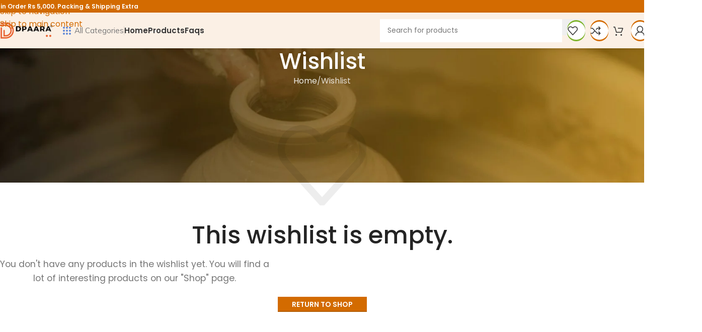

--- FILE ---
content_type: text/html; charset=UTF-8
request_url: https://khurjaceramic.com/wishlist/
body_size: 30766
content:
<!DOCTYPE html>
<html lang="en-US" prefix="og: https://ogp.me/ns#">
<head>
	<meta charset="UTF-8">
	<link rel="profile" href="https://gmpg.org/xfn/11">
	<link rel="pingback" href="https://khurjaceramic.com/xmlrpc.php">

	<script>window._wca = window._wca || [];</script>

<!-- Search Engine Optimization by Rank Math - https://rankmath.com/ -->
<title>Wishlist - Khurja Ceramic</title>
<meta name="robots" content="follow, index, max-snippet:-1, max-video-preview:-1, max-image-preview:large"/>
<link rel="canonical" href="https://khurjaceramic.com/wishlist/" />
<meta property="og:locale" content="en_US" />
<meta property="og:type" content="article" />
<meta property="og:title" content="Wishlist - Khurja Ceramic" />
<meta property="og:url" content="https://khurjaceramic.com/wishlist/" />
<meta property="og:site_name" content="DPAARA" />
<meta property="article:publisher" content="https://khurjaceramic.com/" />
<meta property="article:author" content="https://www.facebook.com/KhurjaCeramic" />
<meta property="og:updated_time" content="2023-07-09T06:58:45+05:30" />
<meta property="fb:app_id" content="304634805217564" />
<meta property="og:image" content="https://khurjaceramic.com/wp-content/uploads/2022/08/Dpaara-–-Global-Supplier-of-Ceramic-Handicrafts.jpg" />
<meta property="og:image:secure_url" content="https://khurjaceramic.com/wp-content/uploads/2022/08/Dpaara-–-Global-Supplier-of-Ceramic-Handicrafts.jpg" />
<meta property="og:image:width" content="1640" />
<meta property="og:image:height" content="924" />
<meta property="og:image:alt" content="Dpaara – Global Supplier of Ceramic Handicrafts" />
<meta property="og:image:type" content="image/jpeg" />
<meta name="twitter:card" content="summary_large_image" />
<meta name="twitter:title" content="Wishlist - Khurja Ceramic" />
<meta name="twitter:site" content="@khurjaceramic" />
<meta name="twitter:creator" content="@Khurjaceramic" />
<meta name="twitter:image" content="https://khurjaceramic.com/wp-content/uploads/2022/08/Dpaara-–-Global-Supplier-of-Ceramic-Handicrafts.jpg" />
<meta name="twitter:label1" content="Time to read" />
<meta name="twitter:data1" content="Less than a minute" />
<!-- /Rank Math WordPress SEO plugin -->

<link rel='dns-prefetch' href='//stats.wp.com' />
<link rel='dns-prefetch' href='//capi-automation.s3.us-east-2.amazonaws.com' />
<link rel='dns-prefetch' href='//www.googletagmanager.com' />
<link rel='dns-prefetch' href='//fonts.googleapis.com' />
<link rel="alternate" type="application/rss+xml" title="Khurja Ceramic &raquo; Feed" href="https://khurjaceramic.com/feed/" />
<link rel="alternate" type="application/rss+xml" title="Khurja Ceramic &raquo; Comments Feed" href="https://khurjaceramic.com/comments/feed/" />
<link rel="alternate" title="oEmbed (JSON)" type="application/json+oembed" href="https://khurjaceramic.com/wp-json/oembed/1.0/embed?url=https%3A%2F%2Fkhurjaceramic.com%2Fwishlist%2F" />
<link rel="alternate" title="oEmbed (XML)" type="text/xml+oembed" href="https://khurjaceramic.com/wp-json/oembed/1.0/embed?url=https%3A%2F%2Fkhurjaceramic.com%2Fwishlist%2F&#038;format=xml" />
<style id='wp-img-auto-sizes-contain-inline-css' type='text/css'>
img:is([sizes=auto i],[sizes^="auto," i]){contain-intrinsic-size:3000px 1500px}
/*# sourceURL=wp-img-auto-sizes-contain-inline-css */
</style>
<style id='safe-svg-svg-icon-style-inline-css' type='text/css'>
.safe-svg-cover{text-align:center}.safe-svg-cover .safe-svg-inside{display:inline-block;max-width:100%}.safe-svg-cover svg{fill:currentColor;height:100%;max-height:100%;max-width:100%;width:100%}

/*# sourceURL=https://khurjaceramic.com/wp-content/plugins/safe-svg/dist/safe-svg-block-frontend.css */
</style>
<link rel='stylesheet' id='mediaelement-css' href='https://khurjaceramic.com/wp-includes/js/mediaelement/mediaelementplayer-legacy.min.css?ver=4.2.17' type='text/css' media='all' />
<link rel='stylesheet' id='wp-mediaelement-css' href='https://khurjaceramic.com/wp-includes/js/mediaelement/wp-mediaelement.min.css?ver=6.9' type='text/css' media='all' />
<style id='jetpack-sharing-buttons-style-inline-css' type='text/css'>
.jetpack-sharing-buttons__services-list{display:flex;flex-direction:row;flex-wrap:wrap;gap:0;list-style-type:none;margin:5px;padding:0}.jetpack-sharing-buttons__services-list.has-small-icon-size{font-size:12px}.jetpack-sharing-buttons__services-list.has-normal-icon-size{font-size:16px}.jetpack-sharing-buttons__services-list.has-large-icon-size{font-size:24px}.jetpack-sharing-buttons__services-list.has-huge-icon-size{font-size:36px}@media print{.jetpack-sharing-buttons__services-list{display:none!important}}.editor-styles-wrapper .wp-block-jetpack-sharing-buttons{gap:0;padding-inline-start:0}ul.jetpack-sharing-buttons__services-list.has-background{padding:1.25em 2.375em}
/*# sourceURL=https://khurjaceramic.com/wp-content/plugins/jetpack/_inc/blocks/sharing-buttons/view.css */
</style>
<link rel='stylesheet' id='pisol-mmq-css' href='https://khurjaceramic.com/wp-content/plugins/pisol-mmq-pro/public/css/pisol-mmq-public.css?ver=1.3.6.7' type='text/css' media='all' />
<style id='woocommerce-inline-inline-css' type='text/css'>
.woocommerce form .form-row .required { visibility: visible; }
/*# sourceURL=woocommerce-inline-inline-css */
</style>
<style id='pi-mmq_minimum_amount-dummy-inline-css' type='text/css'>

            .pisol-mmq-bar-container{
                top: 0px !important;
                background-color:#000000;
                color:#ffffff;
                font-weight:normal;
                font-size:16px;
            }

            .pisol-mmq-bar-container a.pisol-mmq-close{
                color:#ffffff;
                font-weight:bold;
                font-size:22px;
            }

            .pisol-mmq-container{
                background-color:#CCCCCC;
                color:#00000;
            }

            .pisol-mmq-container.error{
                background-color:#FF0000;
                color:#ffffff;
            }

            .pi-liner-progress{
                background-color:#ff0000;
            }

            .pisol-mmq-bar-container .pi-liner-progress{
                background-color:#cccccc;
            }

            .pisol-mmq-bar-container .pi-liner-progress{
                display: block;
            }

            .pisol-mmq-bar-container:after{
                display: block !important;
            }
            
        
            .pisol-mmq-bar-container{
                position:relative;
            }
            
/*# sourceURL=pi-mmq_minimum_amount-dummy-inline-css */
</style>
<link rel='stylesheet' id='wd-widget-price-filter-css' href='https://khurjaceramic.com/wp-content/themes/woodmart/css/parts/woo-widget-price-filter.min.css?ver=8.3.3' type='text/css' media='all' />
<link rel='stylesheet' id='elementor-frontend-css' href='https://khurjaceramic.com/wp-content/plugins/elementor/assets/css/frontend.min.css?ver=3.33.4' type='text/css' media='all' />
<link rel='stylesheet' id='elementor-post-21321-css' href='https://khurjaceramic.com/wp-content/uploads/elementor/css/post-21321.css?ver=1768355140' type='text/css' media='all' />
<link rel='stylesheet' id='wd-style-base-css' href='https://khurjaceramic.com/wp-content/themes/woodmart/css/parts/base.min.css?ver=8.3.3' type='text/css' media='all' />
<link rel='stylesheet' id='wd-helpers-wpb-elem-css' href='https://khurjaceramic.com/wp-content/themes/woodmart/css/parts/helpers-wpb-elem.min.css?ver=8.3.3' type='text/css' media='all' />
<link rel='stylesheet' id='wd-elementor-base-css' href='https://khurjaceramic.com/wp-content/themes/woodmart/css/parts/int-elem-base.min.css?ver=8.3.3' type='text/css' media='all' />
<link rel='stylesheet' id='wd-woocommerce-base-css' href='https://khurjaceramic.com/wp-content/themes/woodmart/css/parts/woocommerce-base.min.css?ver=8.3.3' type='text/css' media='all' />
<link rel='stylesheet' id='wd-mod-star-rating-css' href='https://khurjaceramic.com/wp-content/themes/woodmart/css/parts/mod-star-rating.min.css?ver=8.3.3' type='text/css' media='all' />
<link rel='stylesheet' id='wd-woocommerce-block-notices-css' href='https://khurjaceramic.com/wp-content/themes/woodmart/css/parts/woo-mod-block-notices.min.css?ver=8.3.3' type='text/css' media='all' />
<link rel='stylesheet' id='wd-page-my-account-predefined-css' href='https://khurjaceramic.com/wp-content/themes/woodmart/css/parts/woo-page-my-account-predefined.min.css?ver=8.3.3' type='text/css' media='all' />
<link rel='stylesheet' id='wd-page-wishlist-css' href='https://khurjaceramic.com/wp-content/themes/woodmart/css/parts/woo-page-wishlist.min.css?ver=8.3.3' type='text/css' media='all' />
<link rel='stylesheet' id='wd-page-my-account-css' href='https://khurjaceramic.com/wp-content/themes/woodmart/css/parts/woo-page-my-account.min.css?ver=8.3.3' type='text/css' media='all' />
<link rel='stylesheet' id='wd-woo-mod-shop-attributes-css' href='https://khurjaceramic.com/wp-content/themes/woodmart/css/parts/woo-mod-shop-attributes.min.css?ver=8.3.3' type='text/css' media='all' />
<link rel='stylesheet' id='wd-opt-carousel-disable-css' href='https://khurjaceramic.com/wp-content/themes/woodmart/css/parts/opt-carousel-disable.min.css?ver=8.3.3' type='text/css' media='all' />
<link rel='stylesheet' id='wd-header-base-css' href='https://khurjaceramic.com/wp-content/themes/woodmart/css/parts/header-base.min.css?ver=8.3.3' type='text/css' media='all' />
<link rel='stylesheet' id='wd-mod-tools-css' href='https://khurjaceramic.com/wp-content/themes/woodmart/css/parts/mod-tools.min.css?ver=8.3.3' type='text/css' media='all' />
<link rel='stylesheet' id='wd-header-elements-base-css' href='https://khurjaceramic.com/wp-content/themes/woodmart/css/parts/header-el-base.min.css?ver=8.3.3' type='text/css' media='all' />
<link rel='stylesheet' id='wd-bg-navigation-css' href='https://khurjaceramic.com/wp-content/themes/woodmart/css/parts/bg-navigation.min.css?ver=8.3.3' type='text/css' media='all' />
<link rel='stylesheet' id='wd-dropdown-aside-css' href='https://khurjaceramic.com/wp-content/themes/woodmart/css/parts/mod-dropdown-aside.min.css?ver=8.3.3' type='text/css' media='all' />
<link rel='stylesheet' id='wd-header-search-css' href='https://khurjaceramic.com/wp-content/themes/woodmart/css/parts/header-el-search.min.css?ver=8.3.3' type='text/css' media='all' />
<link rel='stylesheet' id='wd-header-search-form-css' href='https://khurjaceramic.com/wp-content/themes/woodmart/css/parts/header-el-search-form.min.css?ver=8.3.3' type='text/css' media='all' />
<link rel='stylesheet' id='wd-popular-requests-css' href='https://khurjaceramic.com/wp-content/themes/woodmart/css/parts/opt-popular-requests.min.css?ver=8.3.3' type='text/css' media='all' />
<link rel='stylesheet' id='wd-wd-search-form-css' href='https://khurjaceramic.com/wp-content/themes/woodmart/css/parts/wd-search-form.min.css?ver=8.3.3' type='text/css' media='all' />
<link rel='stylesheet' id='wd-wd-search-results-css' href='https://khurjaceramic.com/wp-content/themes/woodmart/css/parts/wd-search-results.min.css?ver=8.3.3' type='text/css' media='all' />
<link rel='stylesheet' id='wd-wd-search-dropdown-css' href='https://khurjaceramic.com/wp-content/themes/woodmart/css/parts/wd-search-dropdown.min.css?ver=8.3.3' type='text/css' media='all' />
<link rel='stylesheet' id='wd-mod-tools-design-8-css' href='https://khurjaceramic.com/wp-content/themes/woodmart/css/parts/mod-tools-design-8.min.css?ver=8.3.3' type='text/css' media='all' />
<link rel='stylesheet' id='wd-woo-mod-quantity-css' href='https://khurjaceramic.com/wp-content/themes/woodmart/css/parts/woo-mod-quantity.min.css?ver=8.3.3' type='text/css' media='all' />
<link rel='stylesheet' id='wd-header-cart-css' href='https://khurjaceramic.com/wp-content/themes/woodmart/css/parts/header-el-cart.min.css?ver=8.3.3' type='text/css' media='all' />
<link rel='stylesheet' id='wd-widget-shopping-cart-css' href='https://khurjaceramic.com/wp-content/themes/woodmart/css/parts/woo-widget-shopping-cart.min.css?ver=8.3.3' type='text/css' media='all' />
<link rel='stylesheet' id='wd-widget-product-list-css' href='https://khurjaceramic.com/wp-content/themes/woodmart/css/parts/woo-widget-product-list.min.css?ver=8.3.3' type='text/css' media='all' />
<link rel='stylesheet' id='wd-header-my-account-dropdown-css' href='https://khurjaceramic.com/wp-content/themes/woodmart/css/parts/header-el-my-account-dropdown.min.css?ver=8.3.3' type='text/css' media='all' />
<link rel='stylesheet' id='wd-woo-mod-login-form-css' href='https://khurjaceramic.com/wp-content/themes/woodmart/css/parts/woo-mod-login-form.min.css?ver=8.3.3' type='text/css' media='all' />
<link rel='stylesheet' id='wd-header-my-account-css' href='https://khurjaceramic.com/wp-content/themes/woodmart/css/parts/header-el-my-account.min.css?ver=8.3.3' type='text/css' media='all' />
<link rel='stylesheet' id='wd-header-cart-side-css' href='https://khurjaceramic.com/wp-content/themes/woodmart/css/parts/header-el-cart-side.min.css?ver=8.3.3' type='text/css' media='all' />
<link rel='stylesheet' id='wd-header-mobile-nav-dropdown-css' href='https://khurjaceramic.com/wp-content/themes/woodmart/css/parts/header-el-mobile-nav-dropdown.min.css?ver=8.3.3' type='text/css' media='all' />
<link rel='stylesheet' id='wd-page-title-css' href='https://khurjaceramic.com/wp-content/themes/woodmart/css/parts/page-title.min.css?ver=8.3.3' type='text/css' media='all' />
<link rel='stylesheet' id='wd-woo-page-empty-page-css' href='https://khurjaceramic.com/wp-content/themes/woodmart/css/parts/woo-page-empty-page.min.css?ver=8.3.3' type='text/css' media='all' />
<link rel='stylesheet' id='wd-widget-collapse-css' href='https://khurjaceramic.com/wp-content/themes/woodmart/css/parts/opt-widget-collapse.min.css?ver=8.3.3' type='text/css' media='all' />
<link rel='stylesheet' id='wd-footer-base-css' href='https://khurjaceramic.com/wp-content/themes/woodmart/css/parts/footer-base.min.css?ver=8.3.3' type='text/css' media='all' />
<link rel='stylesheet' id='wd-text-block-css' href='https://khurjaceramic.com/wp-content/themes/woodmart/css/parts/el-text-block.min.css?ver=8.3.3' type='text/css' media='all' />
<link rel='stylesheet' id='wd-list-css' href='https://khurjaceramic.com/wp-content/themes/woodmart/css/parts/el-list.min.css?ver=8.3.3' type='text/css' media='all' />
<link rel='stylesheet' id='wd-el-list-css' href='https://khurjaceramic.com/wp-content/themes/woodmart/css/parts/el-list-wpb-elem.min.css?ver=8.3.3' type='text/css' media='all' />
<link rel='stylesheet' id='wd-social-icons-css' href='https://khurjaceramic.com/wp-content/themes/woodmart/css/parts/el-social-icons.min.css?ver=8.3.3' type='text/css' media='all' />
<link rel='stylesheet' id='wd-social-icons-styles-css' href='https://khurjaceramic.com/wp-content/themes/woodmart/css/parts/el-social-styles.min.css?ver=8.3.3' type='text/css' media='all' />
<link rel='stylesheet' id='wd-mod-nav-menu-label-css' href='https://khurjaceramic.com/wp-content/themes/woodmart/css/parts/mod-nav-menu-label.min.css?ver=8.3.3' type='text/css' media='all' />
<link rel='stylesheet' id='wd-scroll-top-css' href='https://khurjaceramic.com/wp-content/themes/woodmart/css/parts/opt-scrolltotop.min.css?ver=8.3.3' type='text/css' media='all' />
<link rel='stylesheet' id='wd-header-my-account-sidebar-css' href='https://khurjaceramic.com/wp-content/themes/woodmart/css/parts/header-el-my-account-sidebar.min.css?ver=8.3.3' type='text/css' media='all' />
<link rel='stylesheet' id='wd-bottom-toolbar-css' href='https://khurjaceramic.com/wp-content/themes/woodmart/css/parts/opt-bottom-toolbar.min.css?ver=8.3.3' type='text/css' media='all' />
<link rel='stylesheet' id='xts-google-fonts-css' href='https://fonts.googleapis.com/css?family=Poppins%3A400%2C600%2C500%7CMulish%3A400%2C600%2C800&#038;ver=8.3.3' type='text/css' media='all' />
<link rel='stylesheet' id='elementor-gf-local-roboto-css' href='https://khurjaceramic.com/wp-content/uploads/elementor/google-fonts/css/roboto.css?ver=1742775625' type='text/css' media='all' />
<link rel='stylesheet' id='elementor-gf-local-robotoslab-css' href='https://khurjaceramic.com/wp-content/uploads/elementor/google-fonts/css/robotoslab.css?ver=1742775602' type='text/css' media='all' />
<script type="text/javascript" src="https://khurjaceramic.com/wp-includes/js/jquery/jquery.min.js?ver=3.7.1" id="jquery-core-js"></script>
<script type="text/javascript" src="https://khurjaceramic.com/wp-content/plugins/woocommerce/assets/js/jquery-blockui/jquery.blockUI.min.js?ver=2.7.0-wc.10.4.3" id="wc-jquery-blockui-js" data-wp-strategy="defer"></script>
<script type="text/javascript" id="wc-add-to-cart-js-extra">
/* <![CDATA[ */
var wc_add_to_cart_params = {"ajax_url":"/wp-admin/admin-ajax.php","wc_ajax_url":"/?wc-ajax=%%endpoint%%","i18n_view_cart":"View cart","cart_url":"https://khurjaceramic.com/cart/","is_cart":"","cart_redirect_after_add":"no"};
//# sourceURL=wc-add-to-cart-js-extra
/* ]]> */
</script>
<script type="text/javascript" src="https://khurjaceramic.com/wp-content/plugins/woocommerce/assets/js/frontend/add-to-cart.min.js?ver=10.4.3" id="wc-add-to-cart-js" defer="defer" data-wp-strategy="defer"></script>
<script type="text/javascript" src="https://khurjaceramic.com/wp-content/plugins/woocommerce/assets/js/js-cookie/js.cookie.min.js?ver=2.1.4-wc.10.4.3" id="wc-js-cookie-js" data-wp-strategy="defer"></script>
<script type="text/javascript" src="https://stats.wp.com/s-202603.js" id="woocommerce-analytics-js" defer="defer" data-wp-strategy="defer"></script>
<script type="text/javascript" src="https://khurjaceramic.com/wp-content/plugins/pisol-mmq-pro/public/js/circle-progress.min.js?ver=1.3.6.7" id="pisol-mmq-amount-circle-progress-js"></script>
<script type="text/javascript" id="pisol-mmq-amount-js-extra">
/* <![CDATA[ */
var pisol_mmq = {"ajax_url":"https://khurjaceramic.com/wp-admin/admin-ajax.php","showContinues":"1","howLongToShow":"6000","percent":"0","show_amount_bar":""};
//# sourceURL=pisol-mmq-amount-js-extra
/* ]]> */
</script>
<script type="text/javascript" src="https://khurjaceramic.com/wp-content/plugins/pisol-mmq-pro/public/js/pisol-mmq-public.js?ver=1.3.6.7" id="pisol-mmq-amount-js"></script>

<!-- Google tag (gtag.js) snippet added by Site Kit -->
<!-- Google Ads snippet added by Site Kit -->
<script type="text/javascript" src="https://www.googletagmanager.com/gtag/js?id=AW-001" id="google_gtagjs-js" async></script>
<script type="text/javascript" id="google_gtagjs-js-after">
/* <![CDATA[ */
window.dataLayer = window.dataLayer || [];function gtag(){dataLayer.push(arguments);}
gtag("js", new Date());
gtag("set", "developer_id.dZTNiMT", true);
gtag("config", "AW-001");
 window._googlesitekit = window._googlesitekit || {}; window._googlesitekit.throttledEvents = []; window._googlesitekit.gtagEvent = (name, data) => { var key = JSON.stringify( { name, data } ); if ( !! window._googlesitekit.throttledEvents[ key ] ) { return; } window._googlesitekit.throttledEvents[ key ] = true; setTimeout( () => { delete window._googlesitekit.throttledEvents[ key ]; }, 5 ); gtag( "event", name, { ...data, event_source: "site-kit" } ); }; 
//# sourceURL=google_gtagjs-js-after
/* ]]> */
</script>
<script type="text/javascript" src="https://khurjaceramic.com/wp-content/themes/woodmart/js/libs/device.min.js?ver=8.3.3" id="wd-device-library-js"></script>
<script type="text/javascript" src="https://khurjaceramic.com/wp-content/themes/woodmart/js/scripts/global/scrollBar.min.js?ver=8.3.3" id="wd-scrollbar-js"></script>
<link rel="https://api.w.org/" href="https://khurjaceramic.com/wp-json/" /><link rel="alternate" title="JSON" type="application/json" href="https://khurjaceramic.com/wp-json/wp/v2/pages/291" /><link rel="EditURI" type="application/rsd+xml" title="RSD" href="https://khurjaceramic.com/xmlrpc.php?rsd" />
<meta name="generator" content="WordPress 6.9" />
<link rel='shortlink' href='https://khurjaceramic.com/?p=291' />
<meta name="generator" content="Site Kit by Google 1.167.0" /><meta name="ti-site-data" content="[base64]" />	<style>img#wpstats{display:none}</style>
		<!-- Google site verification - Google for WooCommerce -->
<meta name="google-site-verification" content="-RK2dWE1ctI9ev03pDEZjr4zZjEFhE5pkQqQ72Kyhx8" />
					<meta name="viewport" content="width=device-width, initial-scale=1.0, maximum-scale=1.0, user-scalable=no">
										<noscript><style>.woocommerce-product-gallery{ opacity: 1 !important; }</style></noscript>
	<meta name="generator" content="Elementor 3.33.4; features: e_font_icon_svg, additional_custom_breakpoints; settings: css_print_method-external, google_font-enabled, font_display-swap">
<style type="text/css">.recentcomments a{display:inline !important;padding:0 !important;margin:0 !important;}</style>		<!-- Facebook Pixel Code -->
		<script>
			!function (f, b, e, v, n, t, s) {
				if (f.fbq) return;
				n = f.fbq = function () {
					n.callMethod ?
						n.callMethod.apply(n, arguments) : n.queue.push(arguments)
				};
				if (!f._fbq) f._fbq = n;
				n.push = n;
				n.loaded = !0;
				n.version = '2.0';
				n.queue = [];
				t = b.createElement(e);
				t.async = !0;
				t.src = v;
				s = b.getElementsByTagName(e)[0];
				s.parentNode.insertBefore(t, s)
			}(window, document, 'script',
				'https://connect.facebook.net/en_US/fbevents.js');
			fbq('init', '1111760342595001');
					fbq( 'track', 'PageView' );
				</script>
					<script  type="text/javascript">
				!function(f,b,e,v,n,t,s){if(f.fbq)return;n=f.fbq=function(){n.callMethod?
					n.callMethod.apply(n,arguments):n.queue.push(arguments)};if(!f._fbq)f._fbq=n;
					n.push=n;n.loaded=!0;n.version='2.0';n.queue=[];t=b.createElement(e);t.async=!0;
					t.src=v;s=b.getElementsByTagName(e)[0];s.parentNode.insertBefore(t,s)}(window,
					document,'script','https://connect.facebook.net/en_US/fbevents.js');
			</script>
			<!-- WooCommerce Facebook Integration Begin -->
			<script  type="text/javascript">

				fbq('init', '828656868603514', {}, {
    "agent": "woocommerce_0-10.4.3-3.5.15"
});

				document.addEventListener( 'DOMContentLoaded', function() {
					// Insert placeholder for events injected when a product is added to the cart through AJAX.
					document.body.insertAdjacentHTML( 'beforeend', '<div class=\"wc-facebook-pixel-event-placeholder\"></div>' );
				}, false );

			</script>
			<!-- WooCommerce Facebook Integration End -->
						<style>
				.e-con.e-parent:nth-of-type(n+4):not(.e-lazyloaded):not(.e-no-lazyload),
				.e-con.e-parent:nth-of-type(n+4):not(.e-lazyloaded):not(.e-no-lazyload) * {
					background-image: none !important;
				}
				@media screen and (max-height: 1024px) {
					.e-con.e-parent:nth-of-type(n+3):not(.e-lazyloaded):not(.e-no-lazyload),
					.e-con.e-parent:nth-of-type(n+3):not(.e-lazyloaded):not(.e-no-lazyload) * {
						background-image: none !important;
					}
				}
				@media screen and (max-height: 640px) {
					.e-con.e-parent:nth-of-type(n+2):not(.e-lazyloaded):not(.e-no-lazyload),
					.e-con.e-parent:nth-of-type(n+2):not(.e-lazyloaded):not(.e-no-lazyload) * {
						background-image: none !important;
					}
				}
			</style>
			<script type="text/javascript" id="google_gtagjs" src="https://www.googletagmanager.com/gtag/js?id=G-ME4QRFDZHV" async="async"></script>
<script type="text/javascript" id="google_gtagjs-inline">
/* <![CDATA[ */
window.dataLayer = window.dataLayer || [];function gtag(){dataLayer.push(arguments);}gtag('js', new Date());gtag('config', 'G-ME4QRFDZHV', {} );
/* ]]> */
</script>
<link rel="icon" href="https://khurjaceramic.com/wp-content/uploads/2022/07/cropped-Khurja-Ceramic-Fevicon-1-32x32.png" sizes="32x32" />
<link rel="icon" href="https://khurjaceramic.com/wp-content/uploads/2022/07/cropped-Khurja-Ceramic-Fevicon-1-192x192.png" sizes="192x192" />
<link rel="apple-touch-icon" href="https://khurjaceramic.com/wp-content/uploads/2022/07/cropped-Khurja-Ceramic-Fevicon-1-180x180.png" />
<meta name="msapplication-TileImage" content="https://khurjaceramic.com/wp-content/uploads/2022/07/cropped-Khurja-Ceramic-Fevicon-1-270x270.png" />
<style>
		
		</style>			<style id="wd-style-header_904566-css" data-type="wd-style-header_904566">
				:root{
	--wd-top-bar-h: 25px;
	--wd-top-bar-sm-h: 25px;
	--wd-top-bar-sticky-h: .00001px;
	--wd-top-bar-brd-w: .00001px;

	--wd-header-general-h: 71px;
	--wd-header-general-sm-h: 60px;
	--wd-header-general-sticky-h: .00001px;
	--wd-header-general-brd-w: .00001px;

	--wd-header-bottom-h: .00001px;
	--wd-header-bottom-sm-h: 60px;
	--wd-header-bottom-sticky-h: .00001px;
	--wd-header-bottom-brd-w: .00001px;

	--wd-header-clone-h: .00001px;

	--wd-header-brd-w: calc(var(--wd-top-bar-brd-w) + var(--wd-header-general-brd-w) + var(--wd-header-bottom-brd-w));
	--wd-header-h: calc(var(--wd-top-bar-h) + var(--wd-header-general-h) + var(--wd-header-bottom-h) + var(--wd-header-brd-w));
	--wd-header-sticky-h: calc(var(--wd-top-bar-sticky-h) + var(--wd-header-general-sticky-h) + var(--wd-header-bottom-sticky-h) + var(--wd-header-clone-h) + var(--wd-header-brd-w));
	--wd-header-sm-h: calc(var(--wd-top-bar-sm-h) + var(--wd-header-general-sm-h) + var(--wd-header-bottom-sm-h) + var(--wd-header-brd-w));
}

.whb-top-bar .wd-dropdown {
	margin-top: -8.5px;
}

.whb-top-bar .wd-dropdown:after {
	height: 2.5px;
}








		
.whb-top-bar {
	background-color: rgba(211, 107, 1, 1);
}

.whb-s62vgl37p052mdljwdfp form.searchform {
	--wd-form-height: 46px;
}
.whb-s62vgl37p052mdljwdfp.wd-search-form.wd-header-search-form .searchform {
	--wd-form-bg: rgba(255, 255, 255, 1);
}
.whb-row .whb-0cp6i2q1ei66qp8ouh18.wd-tools-element:hover .wd-tools-inner, .whb-row .whb-0cp6i2q1ei66qp8ouh18.wd-tools-element:hover > a > .wd-tools-icon {
	color: rgba(126, 180, 43, 1);
	background-color: rgba(126, 180, 43, 1);
}
.whb-row .whb-0cp6i2q1ei66qp8ouh18.wd-tools-element .wd-tools-inner, .whb-row .whb-0cp6i2q1ei66qp8ouh18.wd-tools-element > a > .wd-tools-icon {
	background-color: rgba(126, 180, 43, 1);
}
.whb-general-header {
	background-color: rgba(211, 107, 1, 0.1);
}

.whb-agekq5py2x6bca658nmc form.searchform {
	--wd-form-height: 42px;
}
.whb-agekq5py2x6bca658nmc.wd-search-form.wd-header-search-form-mobile .searchform {
	--wd-form-bg: rgba(255, 255, 255, 1);
}
.whb-header-bottom {
	background-color: rgba(94, 171, 18, 1);
}
			</style>
						<style id="wd-style-theme_settings_default-css" data-type="wd-style-theme_settings_default">
				@font-face {
	font-weight: normal;
	font-style: normal;
	font-family: "woodmart-font";
	src: url("//khurjaceramic.com/wp-content/themes/woodmart/fonts/woodmart-font-1-400.woff2?v=8.3.3") format("woff2");
}

:root {
	--wd-text-font: "Poppins", Arial, Helvetica, sans-serif;
	--wd-text-font-weight: 400;
	--wd-text-color: #777777;
	--wd-text-font-size: 16px;
	--wd-title-font: "Poppins", Arial, Helvetica, sans-serif;
	--wd-title-font-weight: 500;
	--wd-title-color: #242424;
	--wd-entities-title-font: "Poppins", Arial, Helvetica, sans-serif;
	--wd-entities-title-font-weight: 500;
	--wd-entities-title-transform: none;
	--wd-entities-title-color: rgb(36,36,36);
	--wd-entities-title-color-hover: rgb(51 51 51 / 65%);
	--wd-alternative-font: "Poppins", Arial, Helvetica, sans-serif;
	--wd-widget-title-font: "Poppins", Arial, Helvetica, sans-serif;
	--wd-widget-title-font-weight: 500;
	--wd-widget-title-transform: none;
	--wd-widget-title-color: #333;
	--wd-widget-title-font-size: 16px;
	--wd-header-el-font: "Poppins", Arial, Helvetica, sans-serif;
	--wd-header-el-font-weight: 600;
	--wd-header-el-transform: capitalize;
	--wd-header-el-font-size: 15px;
	--wd-otl-style: dotted;
	--wd-otl-width: 2px;
	--wd-primary-color: rgb(211,107,0);
	--wd-alternative-color: rgb(95,171,18);
	--btn-default-bgcolor: rgb(211,107,0);
	--btn-default-bgcolor-hover: rgb(173,86,0);
	--btn-accented-bgcolor: rgb(211,107,0);
	--btn-accented-bgcolor-hover: rgb(95,171,18);
	--wd-form-brd-width: 0px;
	--notices-success-bg: #459647;
	--notices-success-color: #fff;
	--notices-warning-bg: #E0B252;
	--notices-warning-color: #fff;
	--wd-link-color: rgb(211,107,0);
	--wd-link-color-hover: rgb(71,153,0);
}
.wd-age-verify-wrap {
	--wd-popup-width: 500px;
}
.wd-popup.wd-promo-popup {
	background-color: rgb(248,248,248);
	background-image: url(https://khurjaceramic.com/wp-content/uploads/2022/05/popup-banner.jpg);
	background-repeat: no-repeat;
	background-size: cover;
	background-position: center center;
}
.wd-promo-popup-wrap {
	--wd-popup-width: 800px;
}
:is(.woodmart-woocommerce-layered-nav, .wd-product-category-filter) .wd-scroll-content {
	max-height: 223px;
}
.wd-page-title .wd-page-title-bg img {
	object-fit: cover;
	object-position: center center;
}
.wd-footer {
	background-color: #ffffff;
	background-image: none;
}
html .wd-nav.wd-nav-secondary > li > a {
	font-family: "Mulish", Arial, Helvetica, sans-serif;
	font-weight: 800;
}
html .product.wd-cat .wd-entities-title, html .product.wd-cat.cat-design-replace-title .wd-entities-title, html .wd-masonry-first .wd-cat:first-child .wd-entities-title {
	font-size: 18px;
	text-transform: none;
}
html .wd-nav-mobile > li > a {
	text-transform: none;
}
.whb-general-header .wd-nav.wd-nav-secondary > li > a {
	font-weight: 400;
	color: rgb(119,119,119);
}
.whb-general-header .wd-nav.wd-nav-secondary > li:hover > a, .whb-general-header .wd-nav.wd-nav-secondary > li.current-menu-item > a {
	color: rgb(36,36,36);
}
html .entry-summary .single_add_to_cart_button, .wd-single-add-cart .single_add_to_cart_button {
	color: rgb(255,255,255);
	background: rgb(211,107,0);
}
html .entry-summary .single_add_to_cart_button:hover, .wd-single-add-cart .single_add_to_cart_button:hover {
	background: rgb(95,171,18);
}
html .wd-buy-now-btn {
	color: rgb(255,255,255);
	background: rgb(95,171,18);
}
html .wd-buy-now-btn:hover {
	background: rgb(211,107,0);
}
body, [class*=color-scheme-light], [class*=color-scheme-dark], .wd-search-form[class*="wd-header-search-form"] form.searchform, .wd-el-search .searchform {
	--wd-form-color: rgb(119,119,119);
	--wd-form-placeholder-color: rgb(119,119,119);
	--wd-form-bg: rgba(15,15,15,0.04);
}
.mfp-wrap.wd-popup-quick-view-wrap {
	--wd-popup-width: 920px;
}

@media (max-width: 768.98px) {
	html .product.wd-cat .wd-entities-title, html .product.wd-cat.cat-design-replace-title .wd-entities-title, html .wd-masonry-first .wd-cat:first-child .wd-entities-title {
		font-size: 16px;
	}

}
:root{
--wd-container-w: 1390px;
--wd-form-brd-radius: 0px;
--btn-default-color: #333;
--btn-default-color-hover: #333;
--btn-accented-color: #fff;
--btn-accented-color-hover: #fff;
--btn-default-bottom-active: -1px;
--btn-default-brd-radius: 0px;
--btn-default-box-shadow: inset 0 -2px 0 rgba(0, 0, 0, .15);
--btn-default-box-shadow-hover: inset 0 -2px 0 rgba(0, 0, 0, .15);
--btn-accented-bottom-active: -1px;
--btn-accented-brd-radius: 0px;
--btn-accented-box-shadow: inset 0 -2px 0 rgba(0, 0, 0, .15);
--btn-accented-box-shadow-hover: inset 0 -2px 0 rgba(0, 0, 0, .15);
--wd-brd-radius: 0px;
}

@media (min-width: 1390px) {
section.elementor-section.wd-section-stretch > .elementor-container {
margin-left: auto;
margin-right: auto;
}
}


.wd-page-title {
background-color: rgb(211,107,0);
}

/* ✅ Make price filter button text white */
.widget_price_filter .button {
  color: white !important;
}

/* ✅ Mini cart "View Cart" button text white */
.woocommerce-mini-cart__buttons .button {
  color: white !important;
}

/* ✅ Cart "Update" button text white */
.woocommerce-cart .actions .button {
  color: white !important;
}

/* ✅ Hide product counts in sidebar widget (left sidebar) */
.widget_product_categories .count {
  display: none !important;
}
/* ✅ Hide Checkout button in Mini Cart (Woodmart theme) */
.woocommerce-mini-cart__buttons .checkout {
    display: none !important;
}

			</style>
			</head>

<body class="wp-singular page-template-default page page-id-291 wp-theme-woodmart theme-woodmart woocommerce-no-js wrapper-custom  categories-accordion-on woodmart-ajax-shop-on sticky-toolbar-on elementor-default elementor-kit-21321">
			<script type="text/javascript" id="wd-flicker-fix">// Flicker fix.</script>		<div class="wd-skip-links">
								<a href="#menu-main-navigation" class="wd-skip-navigation btn">
						Skip to navigation					</a>
								<a href="#main-content" class="wd-skip-content btn">
				Skip to main content			</a>
		</div>
			
	
	<div class="wd-page-wrapper website-wrapper">
									<header class="whb-header whb-header_904566 whb-scroll-stick whb-sticky-real">
					<div class="whb-main-header">
	
<div class="whb-row whb-top-bar whb-not-sticky-row whb-with-bg whb-without-border whb-color-dark whb-flex-flex-middle">
	<div class="container">
		<div class="whb-flex-row whb-top-bar-inner">
			<div class="whb-column whb-col-left whb-column5 whb-visible-lg">
	
<div class="wd-header-text reset-last-child whb-gat47xwshm5h1f8ozu1p"><span style="color: #ffffff;"><strong>Min Order Rs 5,000. Packing &amp; Shipping Extra</strong></span></div>
</div>
<div class="whb-column whb-col-center whb-column6 whb-visible-lg whb-empty-column">
	</div>
<div class="whb-column whb-col-right whb-column7 whb-visible-lg whb-empty-column">
	</div>
<div class="whb-column whb-col-mobile whb-column_mobile1 whb-hidden-lg">
	
<div class="wd-header-text reset-last-child whb-7h324irj7s8wn8461mip"><div class="whb-column whb-col-left whb-column5 whb-visible-lg">
<p class="wd-header-text reset-last-child whb-gat47xwshm5h1f8ozu1p"><span style="color: #ffffff;"><strong>Min Order Rs 10,000. Packing &amp; Shipping Extra</strong></span></p>

</div></div>

<div class="wd-header-text reset-last-child whb-r8k5uf23nm2pgh7xl4e1"><span style="color: #ffffff;"><strong>Min Order Rs 5,000. Packing &amp; Shipping Extra</strong></span></div>
</div>
		</div>
	</div>
</div>

<div class="whb-row whb-general-header whb-not-sticky-row whb-with-bg whb-without-border whb-color-dark whb-with-shadow whb-flex-flex-middle">
	<div class="container">
		<div class="whb-flex-row whb-general-header-inner">
			<div class="whb-column whb-col-left whb-column8 whb-visible-lg">
	<div class="site-logo whb-wf5dg8z060stagvbcazj">
	<a href="https://khurjaceramic.com/" class="wd-logo wd-main-logo" rel="home" aria-label="Site logo">
		<img src="https://khurjaceramic.com/wp-content/uploads/2025/08/DPAARA-LOGO-Black1.png" alt="Khurja Ceramic" style="max-width: 120px;" loading="lazy" />	</a>
	</div>

<div class="whb-space-element whb-4swmqgk3hsmn10oq3urn " style="width:15px;"></div>

<nav class="wd-header-nav wd-header-secondary-nav whb-597vx891qgpj1bv2ic1a text-left wd-with-overlay" role="navigation" aria-label="Categories Megamarket">
	<ul id="menu-categories-megamarket" class="menu wd-nav wd-nav-header wd-nav-secondary wd-style-bg wd-gap-s"><li id="menu-item-21346" class="menu-item menu-item-type-custom menu-item-object-custom menu-item-has-children menu-item-21346 item-level-0 menu-mega-dropdown wd-event-hover dropdown-with-height" style="--wd-dropdown-height: 650px;"><a href="#" class="woodmart-nav-link"><img  src="https://khurjaceramic.com/wp-content/uploads/2022/05/All-Categories-1.svg" title="All Categories 1" loading="lazy" class="wd-nav-img" width="18" height="18"><span class="nav-link-text">All Categories</span></a><div class="color-scheme-dark wd-design-aside wd-dropdown-menu wd-dropdown wd-style-with-bg"><div class="container wd-entry-content"><div class="wd-sub-menu-wrapp">
<ul class="wd-sub-menu color-scheme-dark">
	<li id="menu-item-21466" class="menu-item menu-item-type-taxonomy menu-item-object-product_cat menu-item-21466 item-level-1 wd-event-hover" ><a href="https://khurjaceramic.com/product-category/decor/" class="woodmart-nav-link">Decor</a></li>
	<li id="menu-item-21468" class="menu-item menu-item-type-taxonomy menu-item-object-product_cat menu-item-21468 item-level-1 wd-event-hover" ><a href="https://khurjaceramic.com/product-category/bathroom-set/" class="woodmart-nav-link">Bathroom Set</a></li>
	<li id="menu-item-21470" class="menu-item menu-item-type-taxonomy menu-item-object-product_cat menu-item-has-children menu-item-21470 item-level-1 wd-event-hover" ><a href="https://khurjaceramic.com/product-category/ceramic-pots/" class="woodmart-nav-link">Ceramic Pots</a>	<div class="wd-dropdown-menu wd-dropdown wd-wp-menu">
	<ul class="sub-sub-menu">
		<li id="menu-item-21471" class="menu-item menu-item-type-taxonomy menu-item-object-product_cat menu-item-21471 item-level-2 wd-event-hover" ><a href="https://khurjaceramic.com/product-category/ceramic-pots/animal-bird-pots/" class="woodmart-nav-link">Animal/Bird Pots</a></li>
		<li id="menu-item-21472" class="menu-item menu-item-type-taxonomy menu-item-object-product_cat menu-item-21472 item-level-2 wd-event-hover" ><a href="https://khurjaceramic.com/product-category/ceramic-pots/bonsai-pots/" class="woodmart-nav-link">Bonsai Pots</a></li>
		<li id="menu-item-21473" class="menu-item menu-item-type-taxonomy menu-item-object-product_cat menu-item-21473 item-level-2 wd-event-hover" ><a href="https://khurjaceramic.com/product-category/ceramic-pots/buddha-tulsi/" class="woodmart-nav-link">Buddha/Tulsi</a></li>
		<li id="menu-item-21474" class="menu-item menu-item-type-taxonomy menu-item-object-product_cat menu-item-21474 item-level-2 wd-event-hover" ><a href="https://khurjaceramic.com/product-category/ceramic-pots/face-pot/" class="woodmart-nav-link">Face Pot</a></li>
		<li id="menu-item-21476" class="menu-item menu-item-type-taxonomy menu-item-object-product_cat menu-item-21476 item-level-2 wd-event-hover" ><a href="https://khurjaceramic.com/product-category/ceramic-pots/indoor-pots/" class="woodmart-nav-link">Indoor Pots</a></li>
		<li id="menu-item-21477" class="menu-item menu-item-type-taxonomy menu-item-object-product_cat menu-item-21477 item-level-2 wd-event-hover" ><a href="https://khurjaceramic.com/product-category/ceramic-pots/large-pots/" class="woodmart-nav-link">Large Pots</a></li>
		<li id="menu-item-21478" class="menu-item menu-item-type-taxonomy menu-item-object-product_cat menu-item-21478 item-level-2 wd-event-hover" ><a href="https://khurjaceramic.com/product-category/ceramic-pots/outdoor-pots/" class="woodmart-nav-link">Outdoor Pots</a></li>
		<li id="menu-item-21479" class="menu-item menu-item-type-taxonomy menu-item-object-product_cat menu-item-21479 item-level-2 wd-event-hover" ><a href="https://khurjaceramic.com/product-category/ceramic-pots/set/" class="woodmart-nav-link">Set</a></li>
		<li id="menu-item-21480" class="menu-item menu-item-type-taxonomy menu-item-object-product_cat menu-item-21480 item-level-2 wd-event-hover" ><a href="https://khurjaceramic.com/product-category/ceramic-pots/succulent-pots/" class="woodmart-nav-link">Succulent Pots</a></li>
		<li id="menu-item-21482" class="menu-item menu-item-type-taxonomy menu-item-object-product_cat menu-item-21482 item-level-2 wd-event-hover" ><a href="https://khurjaceramic.com/product-category/ceramic-pots/white-ceramic-pots/" class="woodmart-nav-link">White Pots</a></li>
	</ul>
	</div>
</li>
	<li id="menu-item-21483" class="menu-item menu-item-type-taxonomy menu-item-object-product_cat menu-item-21483 item-level-1 wd-event-hover" ><a href="https://khurjaceramic.com/product-category/flower-vase/" class="woodmart-nav-link">Flower Vase</a></li>
	<li id="menu-item-21485" class="menu-item menu-item-type-taxonomy menu-item-object-product_cat menu-item-has-children menu-item-21485 item-level-1 wd-event-hover" ><a href="https://khurjaceramic.com/product-category/kitchenware/" class="woodmart-nav-link">Kitchenware</a>	<div class="wd-dropdown-menu wd-dropdown wd-wp-menu">
	<ul class="sub-sub-menu">
		<li id="menu-item-21486" class="menu-item menu-item-type-taxonomy menu-item-object-product_cat menu-item-21486 item-level-2 wd-event-hover" ><a href="https://khurjaceramic.com/product-category/kitchenware/bottles/" class="woodmart-nav-link">Bottles</a></li>
		<li id="menu-item-21490" class="menu-item menu-item-type-taxonomy menu-item-object-product_cat menu-item-21490 item-level-2 wd-event-hover" ><a href="https://khurjaceramic.com/product-category/kitchenware/cups/" class="woodmart-nav-link">Cups</a></li>
		<li id="menu-item-21492" class="menu-item menu-item-type-taxonomy menu-item-object-product_cat menu-item-21492 item-level-2 wd-event-hover" ><a href="https://khurjaceramic.com/product-category/kitchenware/mugs/" class="woodmart-nav-link">Mugs</a></li>
	</ul>
	</div>
</li>
	<li id="menu-item-23121" class="menu-item menu-item-type-taxonomy menu-item-object-product_cat menu-item-23121 item-level-1 wd-event-hover" ><a href="https://khurjaceramic.com/product-category/aa-quality/" class="woodmart-nav-link">AA Quality</a></li>
	<li id="menu-item-23123" class="menu-item menu-item-type-taxonomy menu-item-object-product_cat menu-item-23123 item-level-1 wd-event-hover" ><a href="https://khurjaceramic.com/product-category/ak-handmade/" class="woodmart-nav-link">AK Handmade</a></li>
	<li id="menu-item-23122" class="menu-item menu-item-type-taxonomy menu-item-object-product_cat menu-item-23122 item-level-1 wd-event-hover" ><a href="https://khurjaceramic.com/product-category/m-decor/" class="woodmart-nav-link">M Decor</a></li>
	<li id="menu-item-23120" class="menu-item menu-item-type-taxonomy menu-item-object-product_cat menu-item-23120 item-level-1 wd-event-hover" ><a href="https://khurjaceramic.com/product-category/sk-craft/" class="woodmart-nav-link">SK Craft</a></li>
	<li id="menu-item-23124" class="menu-item menu-item-type-taxonomy menu-item-object-product_cat menu-item-23124 item-level-1 wd-event-hover" ><a href="https://khurjaceramic.com/product-category/star-ceramic/" class="woodmart-nav-link">Star Ceramic</a></li>
</ul>
</div>
</div>
</div>
</li>
</ul></nav>
<div class="wd-header-divider whb-divider-default whb-ghwumrln31hss9m8qnrm"></div>
</div>
<div class="whb-column whb-col-center whb-column9 whb-visible-lg">
	<nav class="wd-header-nav wd-header-main-nav text-left wd-design-1 whb-recwc5x5gmhiy7bnfibv" role="navigation" aria-label="Main navigation">
	<ul id="menu-main-header-menu-megamarket" class="menu wd-nav wd-nav-header wd-nav-main wd-style-default wd-gap-m"><li id="menu-item-21462" class="menu-item menu-item-type-post_type menu-item-object-page menu-item-home menu-item-21462 item-level-0 menu-simple-dropdown wd-event-hover" ><a href="https://khurjaceramic.com/" class="woodmart-nav-link"><span class="nav-link-text">Home</span></a></li>
<li id="menu-item-21464" class="menu-item menu-item-type-post_type menu-item-object-page menu-item-21464 item-level-0 menu-simple-dropdown wd-event-hover" ><a href="https://khurjaceramic.com/shop/" class="woodmart-nav-link"><span class="nav-link-text">Products</span></a></li>
<li id="menu-item-21463" class="menu-item menu-item-type-post_type menu-item-object-page menu-item-21463 item-level-0 menu-simple-dropdown wd-event-hover" ><a href="https://khurjaceramic.com/faqs/" class="woodmart-nav-link"><span class="nav-link-text">Faqs</span></a></li>
</ul></nav>
</div>
<div class="whb-column whb-col-right whb-column10 whb-visible-lg">
	<div class="wd-search-form  wd-header-search-form wd-display-form whb-s62vgl37p052mdljwdfp wd-with-overlay">

<form role="search" method="get" class="searchform  wd-style-with-bg woodmart-ajax-search" action="https://khurjaceramic.com/"  data-thumbnail="1" data-price="1" data-post_type="product" data-count="20" data-sku="1" data-symbols_count="3" data-include_cat_search="no" autocomplete="off">
	<input type="text" class="s" placeholder="Search for products" value="" name="s" aria-label="Search" title="Search for products" required/>
	<input type="hidden" name="post_type" value="product">

	<span tabindex="0" aria-label="Clear search" class="wd-clear-search wd-role-btn wd-hide"></span>

	
	<button type="submit" class="searchsubmit">
		<span>
			Search		</span>
			</button>
</form>

	<div class="wd-search-results-wrapper">
		<div class="wd-search-results wd-dropdown-results wd-dropdown wd-scroll">
			<div class="wd-scroll-content">
				
											<div class="wd-search-requests">
			<span class="wd-search-title title">Popular requests</span>
			<ul>
									<li>
						<a href="https://khurjaceramic.com/?s=Succulents&#038;post_type=product">
							Succulents						</a>
					</li>
									<li>
						<a href="https://khurjaceramic.com/?s=Indoor&#038;post_type=product">
							Indoor						</a>
					</li>
									<li>
						<a href="https://khurjaceramic.com/?s=Outdoor&#038;post_type=product">
							Outdoor						</a>
					</li>
									<li>
						<a href="https://khurjaceramic.com/?s=Tulsi&#038;post_type=product">
							Tulsi						</a>
					</li>
									<li>
						<a href="https://khurjaceramic.com/?s=Vases&#038;post_type=product">
							Vases						</a>
					</li>
									<li>
						<a href="https://khurjaceramic.com/?s=Plates&#038;post_type=product">
							Plates						</a>
					</li>
									<li>
						<a href="https://khurjaceramic.com/?s=Cups&#038;post_type=product">
							Cups						</a>
					</li>
									<li>
						<a href="https://khurjaceramic.com/?s=Mugs&#038;post_type=product">
							Mugs						</a>
					</li>
									<li>
						<a href="https://khurjaceramic.com/?s=Diffusers&#038;post_type=product">
							Diffusers						</a>
					</li>
									<li>
						<a href="https://khurjaceramic.com/?s=&#038;post_type=product">
													</a>
					</li>
							</ul>
		</div>
						
							</div>
		</div>
	</div>

</div>

<div class="whb-space-element whb-xxhxwsqkckh7sxxp18ir " style="width:10px;"></div>

<div class="wd-header-wishlist wd-tools-element wd-style-icon wd-with-count wd-design-8 whb-0cp6i2q1ei66qp8ouh18" title="My Wishlist">
	<a href="https://khurjaceramic.com/wishlist/" title="Wishlist products">
					<span class="wd-tools-inner">
		
			<span class="wd-tools-icon">
				
									<span class="wd-tools-count">
						0					</span>
							</span>

			<span class="wd-tools-text">
				Wishlist			</span>

					</span>
			</a>
</div>

<div class="whb-space-element whb-wl0unxn8jq5nzixwfyj2 " style="width:10px;"></div>

<div class="wd-header-compare wd-tools-element wd-style-icon wd-with-count wd-design-8 whb-bul9rib0dk4jz1047212">
	<a href="https://khurjaceramic.com/compare/" title="Compare products">
					<span class="wd-tools-inner">
		
			<span class="wd-tools-icon">
				
									<span class="wd-tools-count">0</span>
							</span>
			<span class="wd-tools-text">
				Compare			</span>

					</span>
			</a>
	</div>

<div class="whb-space-element whb-dtkl7oxr8kcn6099fy77 " style="width:10px;"></div>

<div class="wd-header-cart wd-tools-element wd-design-7 wd-event-hover wd-style-icon whb-cq1sec2owq8ztp027dod">
	<a href="https://khurjaceramic.com/cart/" title="Shopping cart">
		
			<span class="wd-tools-icon">
															<span class="wd-cart-number wd-tools-count">0 <span>items</span></span>
									</span>
			<span class="wd-tools-text">
				
										<span class="wd-cart-subtotal"><span class="woocommerce-Price-amount amount"><bdi><span class="woocommerce-Price-currencySymbol">&#8377;</span>0.00</bdi></span></span>
					</span>

			</a>
			<div class="wd-dropdown wd-dropdown-cart">
			<div class="widget woocommerce widget_shopping_cart"><div class="widget_shopping_cart_content"></div></div>		</div>
	</div>
<div class="wd-header-my-account wd-tools-element wd-event-hover wd-design-8 wd-account-style-icon whb-3gl8lu89hj61uwbtmkz8">
			<a href="https://khurjaceramic.com/my-account/" title="My account">
							<span class="wd-tools-inner">
			
				<span class="wd-tools-icon">
									</span>
				<span class="wd-tools-text">
				Login / Register			</span>

							</span>
					</a>

		
					<div class="wd-dropdown wd-dropdown-register color-scheme-dark">
						<div class="login-dropdown-inner woocommerce">
							<span class="wd-heading"><span class="title">Sign in</span><a class="create-account-link" href="https://khurjaceramic.com/my-account/?action=register">Create an Account</a></span>
										<form id="customer_login" method="post" class="login woocommerce-form woocommerce-form-login
						" action="https://khurjaceramic.com/my-account/" 			>

				
				
				<p class="woocommerce-FormRow woocommerce-FormRow--wide form-row form-row-wide form-row-username">
					<label for="username">Username or email address&nbsp;<span class="required" aria-hidden="true">*</span><span class="screen-reader-text">Required</span></label>
					<input type="text" class="woocommerce-Input woocommerce-Input--text input-text" name="username" id="username" autocomplete="username" value="" />				</p>
				<p class="woocommerce-FormRow woocommerce-FormRow--wide form-row form-row-wide form-row-password">
					<label for="password">Password&nbsp;<span class="required" aria-hidden="true">*</span><span class="screen-reader-text">Required</span></label>
					<input class="woocommerce-Input woocommerce-Input--text input-text" type="password" name="password" id="password" autocomplete="current-password" />
				</p>

				
				<p class="form-row form-row-btn">
					<input type="hidden" id="woocommerce-login-nonce" name="woocommerce-login-nonce" value="99b4d832ff" /><input type="hidden" name="_wp_http_referer" value="/wishlist/" />										<button type="submit" class="button woocommerce-button woocommerce-form-login__submit" name="login" value="Log in">Log in</button>
				</p>

				<p class="login-form-footer">
					<a href="https://khurjaceramic.com/my-account/lost-password/" class="woocommerce-LostPassword lost_password">Lost your password?</a>
					<label class="woocommerce-form__label woocommerce-form__label-for-checkbox woocommerce-form-login__rememberme">
						<input class="woocommerce-form__input woocommerce-form__input-checkbox" name="rememberme" type="checkbox" value="forever" title="Remember me" aria-label="Remember me" /> <span>Remember me</span>
					</label>
				</p>

				
							</form>

		
						</div>
					</div>
					</div>
</div>
<div class="whb-column whb-mobile-left whb-column_mobile2 whb-hidden-lg">
	<div class="site-logo whb-kf1yahwtp2p31rt23ipu">
	<a href="https://khurjaceramic.com/" class="wd-logo wd-main-logo" rel="home" aria-label="Site logo">
		<img width="200" height="90" src="https://khurjaceramic.com/wp-content/uploads/2025/08/DPAARA-LOGO-Black1.png" class="attachment-full size-full" alt="DPAARA - LOGO - Black1" style="max-width:100px;" decoding="async" srcset="https://khurjaceramic.com/wp-content/uploads/2025/08/DPAARA-LOGO-Black1.png 200w, https://khurjaceramic.com/wp-content/uploads/2025/08/DPAARA-LOGO-Black1-150x68.png 150w" sizes="(max-width: 200px) 100vw, 200px" />	</a>
	</div>
</div>
<div class="whb-column whb-mobile-center whb-column_mobile3 whb-hidden-lg whb-empty-column">
	</div>
<div class="whb-column whb-mobile-right whb-column_mobile4 whb-hidden-lg">
	
<div class="wd-header-wishlist wd-tools-element wd-style-icon wd-with-count wd-design-2 whb-si4z274v7wdkr19vb87t" title="My Wishlist">
	<a href="https://khurjaceramic.com/wishlist/" title="Wishlist products">
		
			<span class="wd-tools-icon">
				
									<span class="wd-tools-count">
						0					</span>
							</span>

			<span class="wd-tools-text">
				Wishlist			</span>

			</a>
</div>
<div class="wd-header-my-account wd-tools-element wd-event-hover wd-design-1 wd-account-style-icon login-side-opener whb-wtesvuratkokmrpv4ixr">
			<a href="https://khurjaceramic.com/my-account/" title="My account">
			
				<span class="wd-tools-icon">
									</span>
				<span class="wd-tools-text">
				Login / Register			</span>

					</a>

			</div>

<div class="wd-header-cart wd-tools-element wd-design-5 cart-widget-opener whb-nowg9fw1atduxswz8qu2">
	<a href="https://khurjaceramic.com/cart/" title="Shopping cart">
		
			<span class="wd-tools-icon">
															<span class="wd-cart-number wd-tools-count">0 <span>items</span></span>
									</span>
			<span class="wd-tools-text">
				
										<span class="wd-cart-subtotal"><span class="woocommerce-Price-amount amount"><bdi><span class="woocommerce-Price-currencySymbol">&#8377;</span>0.00</bdi></span></span>
					</span>

			</a>
	</div>
<div class="wd-tools-element wd-header-mobile-nav wd-style-icon wd-design-1 whb-e224ild7od7oenwibfmt">
	<a href="#" rel="nofollow" aria-label="Open mobile menu">
		
		<span class="wd-tools-icon">
					</span>

		<span class="wd-tools-text">Menu</span>

			</a>
</div></div>
		</div>
	</div>
</div>

<div class="whb-row whb-header-bottom whb-not-sticky-row whb-with-bg whb-without-border whb-color-light whb-hidden-desktop whb-with-shadow whb-flex-flex-middle">
	<div class="container">
		<div class="whb-flex-row whb-header-bottom-inner">
			<div class="whb-column whb-col-left whb-column11 whb-visible-lg whb-empty-column">
	</div>
<div class="whb-column whb-col-center whb-column12 whb-visible-lg whb-empty-column">
	</div>
<div class="whb-column whb-col-right whb-column13 whb-visible-lg whb-empty-column">
	</div>
<div class="whb-column whb-col-mobile whb-column_mobile5 whb-hidden-lg">
	<div class="wd-search-form  wd-header-search-form-mobile wd-display-form whb-agekq5py2x6bca658nmc">

<form role="search" method="get" class="searchform  wd-style-default woodmart-ajax-search" action="https://khurjaceramic.com/"  data-thumbnail="1" data-price="1" data-post_type="product" data-count="20" data-sku="1" data-symbols_count="3" data-include_cat_search="no" autocomplete="off">
	<input type="text" class="s" placeholder="Search for products" value="" name="s" aria-label="Search" title="Search for products" required/>
	<input type="hidden" name="post_type" value="product">

	<span tabindex="0" aria-label="Clear search" class="wd-clear-search wd-role-btn wd-hide"></span>

	
	<button type="submit" class="searchsubmit">
		<span>
			Search		</span>
			</button>
</form>

	<div class="wd-search-results-wrapper">
		<div class="wd-search-results wd-dropdown-results wd-dropdown wd-scroll">
			<div class="wd-scroll-content">
				
				
							</div>
		</div>
	</div>

</div>
</div>
		</div>
	</div>
</div>
</div>
				</header>
			
								<div class="wd-page-content main-page-wrapper">
		
						<div class="wd-page-title page-title  page-title-default title-size-small title-design-centered color-scheme-light" style="">
					<div class="wd-page-title-bg wd-fill">
						<img width="1920" height="400" src="https://khurjaceramic.com/wp-content/uploads/2025/04/Khurja-Ceramic-Page-Title-BG.jpg" class="attachment-full size-full" alt="" decoding="async" fetchpriority="high" srcset="https://khurjaceramic.com/wp-content/uploads/2025/04/Khurja-Ceramic-Page-Title-BG.jpg 1920w, https://khurjaceramic.com/wp-content/uploads/2025/04/Khurja-Ceramic-Page-Title-BG-300x63.jpg 300w, https://khurjaceramic.com/wp-content/uploads/2025/04/Khurja-Ceramic-Page-Title-BG-1024x213.jpg 1024w, https://khurjaceramic.com/wp-content/uploads/2025/04/Khurja-Ceramic-Page-Title-BG-768x160.jpg 768w, https://khurjaceramic.com/wp-content/uploads/2025/04/Khurja-Ceramic-Page-Title-BG-1536x320.jpg 1536w, https://khurjaceramic.com/wp-content/uploads/2025/04/Khurja-Ceramic-Page-Title-BG-1200x250.jpg 1200w, https://khurjaceramic.com/wp-content/uploads/2025/04/Khurja-Ceramic-Page-Title-BG-150x31.jpg 150w" sizes="(max-width: 1920px) 100vw, 1920px" />					</div>
					<div class="container">
																					<h1 class="entry-title title">
									Wishlist								</h1>

															
															<nav class="wd-breadcrumbs"><a href="https://khurjaceramic.com/">Home</a><span class="wd-delimiter"></span><span class="wd-last">Wishlist</span></nav>																		</div>
				</div>
			
		<main id="main-content" class="wd-content-layout content-layout-wrapper container wd-builder-off" role="main">
				

<div class="wd-content-area site-content">
									<article id="post-291" class="entry-content post-291 page type-page status-publish hentry">
							
		

				<div class="" >
						<div class="wd-wishlist-content">
											
		<p class="wd-empty-wishlist wd-empty-page">
			This wishlist is empty.		</p>

					<div class="wd-empty-page-text">
				You don't have any products in the wishlist yet. <br> You will find a lot of interesting products on our "Shop" page.			</div>
		
		
					<p class="return-to-shop">
				<a class="button" href="https://khurjaceramic.com/shop/">
					Return to shop				</a>
			</p>
											</div>
				</div>
		

					
									</article>

				
		
</div>



			</main>
		
</div>
							<footer class="wd-footer footer-container color-scheme-dark">
																				<div class="container main-footer wd-entry-content">
										<link rel="stylesheet" id="elementor-post-489-css" href="https://khurjaceramic.com/wp-content/uploads/elementor/css/post-489.css?ver=1768355141" type="text/css" media="all">
					<div data-elementor-type="wp-post" data-elementor-id="489" class="elementor elementor-489">
						<section class="wd-negative-gap elementor-section elementor-top-section elementor-element elementor-element-45432b15 wd-section-stretch elementor-section-content-top elementor-section-boxed elementor-section-height-default elementor-section-height-default" data-id="45432b15" data-element_type="section" data-settings="{&quot;background_background&quot;:&quot;classic&quot;}">
						<div class="elementor-container elementor-column-gap-default">
					<div class="elementor-column elementor-col-20 elementor-top-column elementor-element elementor-element-3b28c72e" data-id="3b28c72e" data-element_type="column">
			<div class="elementor-widget-wrap elementor-element-populated">
						<div class="elementor-element elementor-element-8110acb elementor-widget elementor-widget-wd_image_or_svg" data-id="8110acb" data-element_type="widget" data-widget_type="wd_image_or_svg.default">
				<div class="elementor-widget-container">
					
		<div class="wd-image text-left">
							<a  href="https://khurjaceramic.com/" aria-label="Image link">
								<img width="150" height="68" src="https://khurjaceramic.com/wp-content/uploads/2025/08/DPAARA-LOGO-Black1-150x68.png" class="attachment-woocommerce_gallery_thumbnail size-woocommerce_gallery_thumbnail" alt="DPAARA - LOGO - Black1" decoding="async" loading="lazy" srcset="https://khurjaceramic.com/wp-content/uploads/2025/08/DPAARA-LOGO-Black1-150x68.png 150w, https://khurjaceramic.com/wp-content/uploads/2025/08/DPAARA-LOGO-Black1.png 200w" sizes="auto, (max-width: 150px) 100vw, 150px" />							</a>
					</div>

						</div>
				</div>
				<div class="elementor-element elementor-element-1beb56f9 elementor-widget elementor-widget-wd_text_block" data-id="1beb56f9" data-element_type="widget" data-widget_type="wd_text_block.default">
				<div class="elementor-widget-container">
							<div class="wd-text-block reset-last-child text-left">
			
			<p>KHURJA CERAMIC is a leading wholesale supplier &amp; exporter of high-quality ceramic handicrafts.</p>
					</div>
						</div>
				</div>
				<div class="elementor-element elementor-element-77b9087d elementor-widget elementor-widget-wd_list" data-id="77b9087d" data-element_type="widget" data-widget_type="wd_list.default">
				<div class="elementor-widget-container">
							<ul class="wd-list color-scheme-dark wd-fontsize-xs wd-type-image wd-style-default text-left">
											<li class="elementor-repeater-item-c383cf6">
											<span class="wd-icon"><img  src="https://khurjaceramic.com/wp-content/uploads/2023/07/wd-phone-dark.svg" title="wd-phone-dark.svg" loading="lazy" width="14" height="14"></span>					
					<span class="wd-list-content list-content">
													<a  href="tel:+919258433383">
								+91 9258433383							</a>
											</span>
				</li>
											<li class="elementor-repeater-item-a511145">
											<span class="wd-icon"><img  src="https://khurjaceramic.com/wp-content/uploads/2023/07/wd-envelope-dark.svg" title="wd-envelope-dark.svg" loading="lazy" width="14" height="14"></span>					
					<span class="wd-list-content list-content">
													<a  href="mailto:info@dpaara.in">
								info@dpaara.in							</a>
											</span>
				</li>
					</ul>

						</div>
				</div>
				<div class="elementor-element elementor-element-4138f32f elementor-widget elementor-widget-wd_social_buttons" data-id="4138f32f" data-element_type="widget" data-widget_type="wd_social_buttons.default">
				<div class="elementor-widget-container">
								<div
						class=" wd-social-icons wd-style-colored wd-size-small social-follow wd-shape-rounded color-scheme-dark text-left">
				
				
									<a rel="noopener noreferrer nofollow" href="https://www.facebook.com/khurjaceramic91" target="_blank" class=" wd-social-icon social-facebook" aria-label="Facebook social link">
						<span class="wd-icon"></span>
											</a>
				
				
				
				
									<a rel="noopener noreferrer nofollow" href="https://www.instagram.com/khurjaceramic" target="_blank" class=" wd-social-icon social-instagram" aria-label="Instagram social link">
						<span class="wd-icon"></span>
											</a>
				
				
									<a rel="noopener noreferrer nofollow" href="https://www.youtube.com/@khurjaceramic" target="_blank" class=" wd-social-icon social-youtube" aria-label="YouTube social link">
						<span class="wd-icon"></span>
											</a>
				
				
				
				
				
				
				
				
				
				
				
				
									<a rel="noopener noreferrer nofollow" href="https://wa.me/919258433383" target="_blank" class="wd-hide-md  wd-social-icon social-whatsapp" aria-label="WhatsApp social link">
						<span class="wd-icon"></span>
											</a>

					<a rel="noopener noreferrer nofollow" href="https://wa.me/919258433383" target="_blank" class="wd-hide-lg  wd-social-icon social-whatsapp" aria-label="WhatsApp social link">
						<span class="wd-icon"></span>
											</a>
				
				
				
				
				
				
				
				
			</div>

						</div>
				</div>
					</div>
		</div>
				<div class="elementor-column elementor-col-20 elementor-top-column elementor-element elementor-element-2b476c69" data-id="2b476c69" data-element_type="column">
			<div class="elementor-widget-wrap elementor-element-populated">
						<div class="elementor-element elementor-element-5cbdf800 elementor-widget elementor-widget-wd_extra_menu_list" data-id="5cbdf800" data-element_type="widget" data-widget_type="wd_extra_menu_list.default">
				<div class="elementor-widget-container">
								<ul class="wd-sub-menu wd-sub-accented  mega-menu-list">
				<li class="item-with-label item-label-primary">
											<a  href="https://khurjaceramic.com/refund_cancellation/">
																						
															Important Links							
													</a>
					
					<ul class="sub-sub-menu">
													
							<li class="item-with-label item-label-primary">
								<a  href="https://khurjaceramic.com/about-us/">
																												
																			About Us									
																	</a>
							</li>
													
							<li class="item-with-label item-label-primary">
								<a  href="https://khurjaceramic.com/faqs/">
																												
																			Faqs									
																	</a>
							</li>
													
							<li class="item-with-label item-label-primary">
								<a  href="https://khurjaceramic.com/faqs/">
																												
																			Refund &amp; Return									
																	</a>
							</li>
													
							<li class="item-with-label item-label-primary">
								<a  href="https://khurjaceramic.com/privacy-policy/">
																												
																			Privacy Policy									
																	</a>
							</li>
													
							<li class="item-with-label item-label-primary">
								<a  href="https://khurjaceramic.com/terms-policy/">
																												
																			Terms Policy									
																	</a>
							</li>
											</ul>
				</li>
			</ul>
						</div>
				</div>
					</div>
		</div>
				<div class="elementor-column elementor-col-20 elementor-top-column elementor-element elementor-element-642ff17d" data-id="642ff17d" data-element_type="column">
			<div class="elementor-widget-wrap elementor-element-populated">
						<div class="elementor-element elementor-element-b50225d elementor-widget elementor-widget-wd_extra_menu_list" data-id="b50225d" data-element_type="widget" data-widget_type="wd_extra_menu_list.default">
				<div class="elementor-widget-container">
								<ul class="wd-sub-menu wd-sub-accented  mega-menu-list">
				<li class="item-with-label item-label-white">
											<a >
																						
															Trending							
													</a>
					
					<ul class="sub-sub-menu">
													
							<li class="item-with-label item-label-primary">
								<a  href="https://khurjaceramic.com/product-category/ceramic-pots/animal-bird-pots/">
																												
																			Animal/Bird Pot									
																	</a>
							</li>
													
							<li class="item-with-label item-label-primary">
								<a  href="#">
																												
																			Decor									
																	</a>
							</li>
													
							<li class="item-with-label item-label-primary">
								<a  href="https://khurjaceramic.com/product-category/flower-vase/">
																												
																			Flower Vase									
																	</a>
							</li>
													
							<li class="item-with-label item-label-primary">
								<a  href="https://khurjaceramic.com/product-category/ceramic-pots/large-pots/">
																												
																			Large Pots									
																	</a>
							</li>
													
							<li class="item-with-label item-label-primary">
								<a  href="https://khurjaceramic.com/product-category/ceramic-pots/set/">
																												
																			Sets Pots									
																	</a>
							</li>
											</ul>
				</li>
			</ul>
						</div>
				</div>
					</div>
		</div>
				<div class="elementor-column elementor-col-20 elementor-top-column elementor-element elementor-element-2beee366" data-id="2beee366" data-element_type="column">
			<div class="elementor-widget-wrap elementor-element-populated">
						<div class="elementor-element elementor-element-74a4f8ae elementor-widget elementor-widget-wd_extra_menu_list" data-id="74a4f8ae" data-element_type="widget" data-widget_type="wd_extra_menu_list.default">
				<div class="elementor-widget-container">
								<ul class="wd-sub-menu wd-sub-accented  mega-menu-list">
				<li class="item-with-label item-label-white">
											<a  href="https://khurjaceramic.com/product-category/ceramic-pots/">
																						
															CERAMIC POTS							
													</a>
					
					<ul class="sub-sub-menu">
													
							<li class="item-with-label item-label-primary">
								<a  href="https://khurjaceramic.com/product-category/ceramic-pots/bonsai-pots/">
																												
																			Bonsai Pots									
																	</a>
							</li>
													
							<li class="item-with-label item-label-primary">
								<a  href="https://khurjaceramic.com/product-category/ceramic-pots/indoor-pots/">
																												
																			Indoor Pots									
																	</a>
							</li>
													
							<li class="item-with-label item-label-primary">
								<a  href="https://khurjaceramic.com/product-category/ceramic-pots/outdoor-pots/">
																												
																			Outdoor Pots									
																	</a>
							</li>
													
							<li class="item-with-label item-label-primary">
								<a  href="https://khurjaceramic.com/product-category/ceramic-pots/succulent-pots/">
																												
																			Succulent Pots									
																	</a>
							</li>
													
							<li class="item-with-label item-label-primary">
								<a  href="https://khurjaceramic.com/product-category/ceramic-pots/white-ceramic-pots/">
																												
																			White Pots									
																	</a>
							</li>
											</ul>
				</li>
			</ul>
						</div>
				</div>
					</div>
		</div>
				<div class="elementor-column elementor-col-20 elementor-top-column elementor-element elementor-element-33f61316" data-id="33f61316" data-element_type="column">
			<div class="elementor-widget-wrap elementor-element-populated">
						<div class="elementor-element elementor-element-4024ce77 elementor-widget elementor-widget-wd_extra_menu_list" data-id="4024ce77" data-element_type="widget" data-widget_type="wd_extra_menu_list.default">
				<div class="elementor-widget-container">
								<ul class="wd-sub-menu wd-sub-accented  mega-menu-list">
				<li class="item-with-label item-label-white">
											<a  href="https://khurjaceramic.com/product-category/kitchenware/">
																						
															Kitchenware							
													</a>
					
					<ul class="sub-sub-menu">
													
							<li class="item-with-label item-label-primary">
								<a  href="https://khurjaceramic.com/product-category/kitchenware/bottles/">
																												
																			Bottles									
																	</a>
							</li>
													
							<li class="item-with-label item-label-primary">
								<a  href="https://khurjaceramic.com/product-category/kitchenware/cups/">
																												
																			Cups									
																	</a>
							</li>
													
							<li class="item-with-label item-label-primary">
								<a  href="https://khurjaceramic.com/product-category/kitchenware/cup-saucer/">
																												
																			Cup Saucer									
																	</a>
							</li>
													
							<li class="item-with-label item-label-primary">
								<a  href="https://khurjaceramic.com/product-category/kitchenware/mugs/">
																												
																			Mugs									
																	</a>
							</li>
											</ul>
				</li>
			</ul>
						</div>
				</div>
					</div>
		</div>
					</div>
		</section>
				</div>
								</div>
																							<div class="wd-copyrights copyrights-wrapper wd-layout-two-columns">
						<div class="container wd-grid-g">
							<div class="wd-col-start reset-last-child">
																	©2025 <a href="https://khurjaceramic.com/"><strong>DPAARA® </strong></a>															</div>
															<div class="wd-col-end reset-last-child">
									<img src="https://khurjaceramic.com/wp-content/themes/woodmart/images/payments.png" alt="payments">								</div>
													</div>
					</div>
							</footer>
			</div>
<div class="wd-close-side wd-fill"></div>
		<a href="#" class="scrollToTop" aria-label="Scroll to top button"></a>
		<div class="mobile-nav wd-side-hidden wd-side-hidden-nav wd-left wd-opener-arrow" role="navigation" aria-label="Mobile navigation"><div class="wd-heading"><div class="close-side-widget wd-action-btn wd-style-text wd-cross-icon"><a href="#" rel="nofollow">Close</a></div></div><div class="wd-search-form ">

<form role="search" method="get" class="searchform  wd-style-default woodmart-ajax-search" action="https://khurjaceramic.com/"  data-thumbnail="1" data-price="1" data-post_type="product" data-count="20" data-sku="1" data-symbols_count="3" data-include_cat_search="no" autocomplete="off">
	<input type="text" class="s" placeholder="Search for products" value="" name="s" aria-label="Search" title="Search for products" required/>
	<input type="hidden" name="post_type" value="product">

	<span tabindex="0" aria-label="Clear search" class="wd-clear-search wd-role-btn wd-hide"></span>

	
	<button type="submit" class="searchsubmit">
		<span>
			Search		</span>
			</button>
</form>

	<div class="wd-search-results-wrapper">
		<div class="wd-search-results wd-dropdown-results wd-dropdown wd-scroll">
			<div class="wd-scroll-content">
				
				
							</div>
		</div>
	</div>

</div>
				<ul class="wd-nav wd-nav-mob-tab wd-style-underline wd-swap">
					<li class="mobile-tab-title mobile-pages-title " data-menu="pages">
						<a href="#" rel="nofollow noopener">
							<span class="nav-link-text">
								Menu							</span>
						</a>
					</li>
					<li class="mobile-tab-title mobile-categories-title  wd-active" data-menu="categories">
						<a href="#" rel="nofollow noopener">
							<span class="nav-link-text">
								Categories							</span>
						</a>
					</li>
				</ul>
			<ul id="menu-mobile-navigation-categories" class="mobile-categories-menu menu wd-nav wd-nav-mobile wd-dis-hover wd-layout-dropdown wd-active"><li id="menu-item-21508" class="menu-item menu-item-type-taxonomy menu-item-object-product_cat menu-item-21508 item-level-0" ><a href="https://khurjaceramic.com/product-category/decor/" class="woodmart-nav-link"><span class="nav-link-text">Decor</span></a></li>
<li id="menu-item-21509" class="menu-item menu-item-type-taxonomy menu-item-object-product_cat menu-item-21509 item-level-0" ><a href="https://khurjaceramic.com/product-category/bathroom-set/" class="woodmart-nav-link"><span class="nav-link-text">Bathroom Set</span></a></li>
<li id="menu-item-21510" class="menu-item menu-item-type-taxonomy menu-item-object-product_cat menu-item-has-children menu-item-21510 item-level-0" ><a href="https://khurjaceramic.com/product-category/ceramic-pots/" class="woodmart-nav-link"><span class="nav-link-text">Ceramic Pots</span></a>
<ul class="wd-sub-menu">
	<li id="menu-item-21511" class="menu-item menu-item-type-taxonomy menu-item-object-product_cat menu-item-21511 item-level-1" ><a href="https://khurjaceramic.com/product-category/ceramic-pots/animal-bird-pots/" class="woodmart-nav-link">Animal/Bird Pots</a></li>
	<li id="menu-item-21512" class="menu-item menu-item-type-taxonomy menu-item-object-product_cat menu-item-21512 item-level-1" ><a href="https://khurjaceramic.com/product-category/ceramic-pots/bonsai-pots/" class="woodmart-nav-link">Bonsai Pots</a></li>
	<li id="menu-item-21513" class="menu-item menu-item-type-taxonomy menu-item-object-product_cat menu-item-21513 item-level-1" ><a href="https://khurjaceramic.com/product-category/ceramic-pots/buddha-tulsi/" class="woodmart-nav-link">Buddha/Tulsi</a></li>
	<li id="menu-item-21514" class="menu-item menu-item-type-taxonomy menu-item-object-product_cat menu-item-21514 item-level-1" ><a href="https://khurjaceramic.com/product-category/ceramic-pots/face-pot/" class="woodmart-nav-link">Face Pot</a></li>
	<li id="menu-item-21516" class="menu-item menu-item-type-taxonomy menu-item-object-product_cat menu-item-21516 item-level-1" ><a href="https://khurjaceramic.com/product-category/ceramic-pots/indoor-pots/" class="woodmart-nav-link">Indoor Pots</a></li>
	<li id="menu-item-21517" class="menu-item menu-item-type-taxonomy menu-item-object-product_cat menu-item-21517 item-level-1" ><a href="https://khurjaceramic.com/product-category/ceramic-pots/large-pots/" class="woodmart-nav-link">Large Pots</a></li>
	<li id="menu-item-21518" class="menu-item menu-item-type-taxonomy menu-item-object-product_cat menu-item-21518 item-level-1" ><a href="https://khurjaceramic.com/product-category/ceramic-pots/outdoor-pots/" class="woodmart-nav-link">Outdoor Pots</a></li>
	<li id="menu-item-21519" class="menu-item menu-item-type-taxonomy menu-item-object-product_cat menu-item-21519 item-level-1" ><a href="https://khurjaceramic.com/product-category/ceramic-pots/set/" class="woodmart-nav-link">Set</a></li>
	<li id="menu-item-21520" class="menu-item menu-item-type-taxonomy menu-item-object-product_cat menu-item-21520 item-level-1" ><a href="https://khurjaceramic.com/product-category/ceramic-pots/succulent-pots/" class="woodmart-nav-link">Succulent Pots</a></li>
	<li id="menu-item-21522" class="menu-item menu-item-type-taxonomy menu-item-object-product_cat menu-item-21522 item-level-1" ><a href="https://khurjaceramic.com/product-category/ceramic-pots/white-ceramic-pots/" class="woodmart-nav-link">White Pots</a></li>
</ul>
</li>
<li id="menu-item-21523" class="menu-item menu-item-type-taxonomy menu-item-object-product_cat menu-item-21523 item-level-0" ><a href="https://khurjaceramic.com/product-category/flower-vase/" class="woodmart-nav-link"><span class="nav-link-text">Flower Vase</span></a></li>
<li id="menu-item-21524" class="menu-item menu-item-type-taxonomy menu-item-object-product_cat menu-item-has-children menu-item-21524 item-level-0" ><a href="https://khurjaceramic.com/product-category/kitchenware/" class="woodmart-nav-link"><span class="nav-link-text">Kitchenware</span></a>
<ul class="wd-sub-menu">
	<li id="menu-item-21525" class="menu-item menu-item-type-taxonomy menu-item-object-product_cat menu-item-21525 item-level-1" ><a href="https://khurjaceramic.com/product-category/kitchenware/bottles/" class="woodmart-nav-link">Bottles</a></li>
	<li id="menu-item-21529" class="menu-item menu-item-type-taxonomy menu-item-object-product_cat menu-item-21529 item-level-1" ><a href="https://khurjaceramic.com/product-category/kitchenware/cups/" class="woodmart-nav-link">Cups</a></li>
	<li id="menu-item-21531" class="menu-item menu-item-type-taxonomy menu-item-object-product_cat menu-item-21531 item-level-1" ><a href="https://khurjaceramic.com/product-category/kitchenware/mugs/" class="woodmart-nav-link">Mugs</a></li>
</ul>
</li>
</ul><ul id="menu-mobile-menu-megamarket" class="mobile-pages-menu menu wd-nav wd-nav-mobile wd-dis-hover wd-layout-dropdown"><li id="menu-item-21505" class="menu-item menu-item-type-post_type menu-item-object-page menu-item-home menu-item-21505 item-level-0" ><a href="https://khurjaceramic.com/" class="woodmart-nav-link"><span class="nav-link-text">Home</span></a></li>
<li id="menu-item-21506" class="menu-item menu-item-type-post_type menu-item-object-page menu-item-21506 item-level-0" ><a href="https://khurjaceramic.com/faqs/" class="woodmart-nav-link"><span class="nav-link-text">Faqs</span></a></li>
<li id="menu-item-21507" class="menu-item menu-item-type-post_type menu-item-object-page menu-item-21507 item-level-0" ><a href="https://khurjaceramic.com/shop/" class="woodmart-nav-link"><span class="nav-link-text">Shop</span></a></li>
<li id="menu-item-28680" class="menu-item menu-item-type-post_type menu-item-object-page menu-item-28680 item-level-0" ><a href="https://khurjaceramic.com/contact-us/" class="woodmart-nav-link"><span class="nav-link-text">Contact Us</span></a></li>
<li class="menu-item menu-item-wishlist wd-with-icon item-level-0">			<a href="https://khurjaceramic.com/wishlist/" class="woodmart-nav-link">
				<span class="nav-link-text">Wishlist</span>
			</a>
			</li><li class="menu-item menu-item-compare wd-with-icon item-level-0"><a href="https://khurjaceramic.com/compare/" class="woodmart-nav-link">Compare</a></li><li class="menu-item  login-side-opener menu-item-account wd-with-icon item-level-0"><a href="https://khurjaceramic.com/my-account/" class="woodmart-nav-link">Login / Register</a></li></ul>
		</div>			<div class="cart-widget-side wd-side-hidden wd-right" role="complementary" aria-label="Shopping cart sidebar">
				<div class="wd-heading">
					<span class="title">Shopping cart</span>
					<div class="close-side-widget wd-action-btn wd-style-text wd-cross-icon">
						<a href="#" rel="nofollow">Close</a>
					</div>
				</div>
				<div class="widget woocommerce widget_shopping_cart"><div class="widget_shopping_cart_content"></div></div>			</div>
					<div class="login-form-side wd-side-hidden woocommerce wd-right" role="complementary" aria-label="Login sidebar">
				<div class="wd-heading">
					<span class="title">Sign in</span>
					<div class="close-side-widget wd-action-btn wd-style-text wd-cross-icon">
						<a href="#" rel="nofollow">Close</a>
					</div>
				</div>

									<div class="woocommerce-notices-wrapper"></div>				
							<form id="customer_login" method="post" class="login woocommerce-form woocommerce-form-login
			hidden-form			" action="https://khurjaceramic.com/my-account/" style="display:none;"			>

				
				
				<p class="woocommerce-FormRow woocommerce-FormRow--wide form-row form-row-wide form-row-username">
					<label for="username">Username or email address&nbsp;<span class="required" aria-hidden="true">*</span><span class="screen-reader-text">Required</span></label>
					<input type="text" class="woocommerce-Input woocommerce-Input--text input-text" name="username" id="username" autocomplete="username" value="" />				</p>
				<p class="woocommerce-FormRow woocommerce-FormRow--wide form-row form-row-wide form-row-password">
					<label for="password">Password&nbsp;<span class="required" aria-hidden="true">*</span><span class="screen-reader-text">Required</span></label>
					<input class="woocommerce-Input woocommerce-Input--text input-text" type="password" name="password" id="password" autocomplete="current-password" />
				</p>

				
				<p class="form-row form-row-btn">
					<input type="hidden" id="woocommerce-login-nonce" name="woocommerce-login-nonce" value="99b4d832ff" /><input type="hidden" name="_wp_http_referer" value="/wishlist/" />											<input type="hidden" name="redirect" value="https://khurjaceramic.com/wishlist/" />
										<button type="submit" class="button woocommerce-button woocommerce-form-login__submit" name="login" value="Log in">Log in</button>
				</p>

				<p class="login-form-footer">
					<a href="https://khurjaceramic.com/my-account/lost-password/" class="woocommerce-LostPassword lost_password">Lost your password?</a>
					<label class="woocommerce-form__label woocommerce-form__label-for-checkbox woocommerce-form-login__rememberme">
						<input class="woocommerce-form__input woocommerce-form__input-checkbox" name="rememberme" type="checkbox" value="forever" title="Remember me" aria-label="Remember me" /> <span>Remember me</span>
					</label>
				</p>

				
							</form>

		
				<div class="create-account-question">
					<p>No account yet?</p>
					<a href="https://khurjaceramic.com/my-account/?action=register" class="btn create-account-button">Create an Account</a>
				</div>
			</div>
		<script type="speculationrules">
{"prefetch":[{"source":"document","where":{"and":[{"href_matches":"/*"},{"not":{"href_matches":["/wp-*.php","/wp-admin/*","/wp-content/uploads/*","/wp-content/*","/wp-content/plugins/*","/wp-content/themes/woodmart/*","/*\\?(.+)","/wishlist/","/compare/","/my-account/"]}},{"not":{"selector_matches":"a[rel~=\"nofollow\"]"}},{"not":{"selector_matches":".no-prefetch, .no-prefetch a"}}]},"eagerness":"conservative"}]}
</script>
		<div class="wd-toolbar wd-toolbar-label-show" role="complementary" aria-label="Sticky toolbar">
					<div class="wd-header-mobile-nav whb-wd-header-mobile-nav mobile-style-icon wd-tools-element">
			<a href="#" rel="nofollow">
				<span class="wd-tools-icon"></span>
				<span class="wd-toolbar-label">
					Menu				</span>
			</a>
		</div>
				<div class="wd-header-wishlist wd-tools-element wd-design-5" title="My wishlist">
			<a href="https://khurjaceramic.com/wishlist/">
				<span class="wd-tools-icon">
											<span class="wd-tools-count">
							0						</span>
									</span>
				<span class="wd-toolbar-label">
					Wishlist				</span>
			</a>
		</div>
				<div class="wd-header-cart wd-tools-element wd-design-5 cart-widget-opener" title="My cart">
			<a href="https://khurjaceramic.com/cart/">
				<span class="wd-tools-icon">
							<span class="wd-cart-number wd-tools-count">0 <span>items</span></span>
						</span>
				<span class="wd-toolbar-label">
					Cart				</span>
			</a>
		</div>
							<div class="wd-toolbar-link wd-tools-element wd-toolbar-item wd-tools-custom-icon wd-toolbar-link-1">
				<a href="https://khurjaceramic.com/shop/">
					<span class="wd-toolbar-icon wd-tools-icon wd-icon wd-custom-icon">
													<img width="40" height="40" src="https://khurjaceramic.com/wp-content/uploads/2023/07/shop-icon2.png" class="attachment-thumbnail size-thumbnail" alt="" decoding="async" loading="lazy" />											</span>

					<span class="wd-toolbar-label">
						Products					</span>
				</a>
			</div>
						</div>
					<script type="application/ld+json">
				{
					"@context": "https://schema.org",
					"@type": "BreadcrumbList",
					"itemListElement": [[{"@type":"ListItem","position":1,"name":"Home","item":"https://khurjaceramic.com/"},{"@type":"ListItem","position":2,"name":"Wishlist"}]]
			}
			</script>
						<!-- Facebook Pixel Code -->
			<noscript>
				<img
					height="1"
					width="1"
					style="display:none"
					alt="fbpx"
					src="https://www.facebook.com/tr?id=828656868603514&ev=PageView&noscript=1"
				/>
			</noscript>
			<!-- End Facebook Pixel Code -->
						<script>
				const lazyloadRunObserver = () => {
					const lazyloadBackgrounds = document.querySelectorAll( `.e-con.e-parent:not(.e-lazyloaded)` );
					const lazyloadBackgroundObserver = new IntersectionObserver( ( entries ) => {
						entries.forEach( ( entry ) => {
							if ( entry.isIntersecting ) {
								let lazyloadBackground = entry.target;
								if( lazyloadBackground ) {
									lazyloadBackground.classList.add( 'e-lazyloaded' );
								}
								lazyloadBackgroundObserver.unobserve( entry.target );
							}
						});
					}, { rootMargin: '200px 0px 200px 0px' } );
					lazyloadBackgrounds.forEach( ( lazyloadBackground ) => {
						lazyloadBackgroundObserver.observe( lazyloadBackground );
					} );
				};
				const events = [
					'DOMContentLoaded',
					'elementor/lazyload/observe',
				];
				events.forEach( ( event ) => {
					document.addEventListener( event, lazyloadRunObserver );
				} );
			</script>
				<script type='text/javascript'>
		(function () {
			var c = document.body.className;
			c = c.replace(/woocommerce-no-js/, 'woocommerce-js');
			document.body.className = c;
		})();
	</script>
	<script type="text/javascript" id="wd-update-cart-fragments-fix-js-extra">
/* <![CDATA[ */
var wd_cart_fragments_params = {"ajax_url":"/wp-admin/admin-ajax.php","wc_ajax_url":"/?wc-ajax=%%endpoint%%","cart_hash_key":"wc_cart_hash_f4f07acbe0b7a2f81c028853bb2dfedf","fragment_name":"wc_fragments_f4f07acbe0b7a2f81c028853bb2dfedf","request_timeout":"5000"};
//# sourceURL=wd-update-cart-fragments-fix-js-extra
/* ]]> */
</script>
<script type="text/javascript" src="https://khurjaceramic.com/wp-content/themes/woodmart/js/scripts/wc/updateCartFragmentsFix.js?ver=8.3.3" id="wd-update-cart-fragments-fix-js"></script>
<script type="text/javascript" id="woocommerce-js-extra">
/* <![CDATA[ */
var woocommerce_params = {"ajax_url":"/wp-admin/admin-ajax.php","wc_ajax_url":"/?wc-ajax=%%endpoint%%","i18n_password_show":"Show password","i18n_password_hide":"Hide password"};
//# sourceURL=woocommerce-js-extra
/* ]]> */
</script>
<script type="text/javascript" src="https://khurjaceramic.com/wp-content/plugins/woocommerce/assets/js/frontend/woocommerce.min.js?ver=10.4.3" id="woocommerce-js" data-wp-strategy="defer"></script>
<script type="text/javascript" src="https://khurjaceramic.com/wp-includes/js/dist/vendor/wp-polyfill.min.js?ver=3.15.0" id="wp-polyfill-js"></script>
<script type="text/javascript" src="https://khurjaceramic.com/wp-content/plugins/jetpack/jetpack_vendor/automattic/woocommerce-analytics/build/woocommerce-analytics-client.js?minify=false&amp;ver=75adc3c1e2933e2c8c6a" id="woocommerce-analytics-client-js" defer="defer" data-wp-strategy="defer"></script>
<script type="text/javascript" src="https://khurjaceramic.com/wp-includes/js/underscore.min.js?ver=1.13.7" id="underscore-js"></script>
<script type="text/javascript" id="wp-util-js-extra">
/* <![CDATA[ */
var _wpUtilSettings = {"ajax":{"url":"/wp-admin/admin-ajax.php"}};
//# sourceURL=wp-util-js-extra
/* ]]> */
</script>
<script type="text/javascript" src="https://khurjaceramic.com/wp-includes/js/wp-util.min.js?ver=6.9" id="wp-util-js"></script>
<script type="text/javascript" src="https://khurjaceramic.com/wp-content/plugins/webappick-product-feed-for-woocommerce/admin/js/woo-feed-facebook-pixel.min.js?ver=1.0.0" id="woo-feed-facebook-pixel,-js"></script>
<script type="text/javascript" src="https://khurjaceramic.com/wp-content/plugins/woocommerce/assets/js/sourcebuster/sourcebuster.min.js?ver=10.4.3" id="sourcebuster-js-js"></script>
<script type="text/javascript" id="wc-order-attribution-js-extra">
/* <![CDATA[ */
var wc_order_attribution = {"params":{"lifetime":1.0e-5,"session":30,"base64":false,"ajaxurl":"https://khurjaceramic.com/wp-admin/admin-ajax.php","prefix":"wc_order_attribution_","allowTracking":true},"fields":{"source_type":"current.typ","referrer":"current_add.rf","utm_campaign":"current.cmp","utm_source":"current.src","utm_medium":"current.mdm","utm_content":"current.cnt","utm_id":"current.id","utm_term":"current.trm","utm_source_platform":"current.plt","utm_creative_format":"current.fmt","utm_marketing_tactic":"current.tct","session_entry":"current_add.ep","session_start_time":"current_add.fd","session_pages":"session.pgs","session_count":"udata.vst","user_agent":"udata.uag"}};
//# sourceURL=wc-order-attribution-js-extra
/* ]]> */
</script>
<script type="text/javascript" src="https://khurjaceramic.com/wp-content/plugins/woocommerce/assets/js/frontend/order-attribution.min.js?ver=10.4.3" id="wc-order-attribution-js"></script>
<script type="text/javascript" src="https://capi-automation.s3.us-east-2.amazonaws.com/public/client_js/capiParamBuilder/clientParamBuilder.bundle.js" id="facebook-capi-param-builder-js"></script>
<script type="text/javascript" id="facebook-capi-param-builder-js-after">
/* <![CDATA[ */
if (typeof clientParamBuilder !== "undefined") {
					clientParamBuilder.processAndCollectAllParams(window.location.href);
				}
//# sourceURL=facebook-capi-param-builder-js-after
/* ]]> */
</script>
<script type="text/javascript" id="woodmart-theme-js-extra">
/* <![CDATA[ */
var woodmart_settings = {"menu_storage_key":"woodmart_fbd7b8cd0010172b605f20fb73512d6f","ajax_dropdowns_save":"1","photoswipe_close_on_scroll":"1","woocommerce_ajax_add_to_cart":"yes","variation_gallery_storage_method":"new","elementor_no_gap":"enabled","adding_to_cart":"Processing","added_to_cart":"Product was successfully added to your cart.","continue_shopping":"Continue shopping","view_cart":"View Cart","go_to_checkout":"Checkout","loading":"Loading...","countdown_days":"days","countdown_hours":"hr","countdown_mins":"min","countdown_sec":"sc","cart_url":"https://khurjaceramic.com/cart/","ajaxurl":"https://khurjaceramic.com/wp-admin/admin-ajax.php","add_to_cart_action":"widget","added_popup":"no","categories_toggle":"yes","product_images_captions":"no","ajax_add_to_cart":"1","all_results":"View all results","zoom_enable":"yes","ajax_scroll":"yes","ajax_scroll_class":".wd-page-content","ajax_scroll_offset":"100","infinit_scroll_offset":"300","product_slider_auto_height":"no","price_filter_action":"click","product_slider_autoplay":"","close":"Close","close_markup":"\u003Cdiv class=\"wd-popup-close wd-action-btn wd-cross-icon wd-style-icon\"\u003E\u003Ca title=\"Close\" href=\"#\" rel=\"nofollow\"\u003E\u003Cspan\u003EClose\u003C/span\u003E\u003C/a\u003E\u003C/div\u003E","share_fb":"Share on Facebook","pin_it":"Pin it","tweet":"Share on X","download_image":"Download image","off_canvas_column_close_btn_text":"Close","cookies_version":"1","header_banner_version":"1","promo_version":"2","header_banner_close_btn":"yes","header_banner_enabled":"no","whb_header_clone":"\n\t\u003Cdiv class=\"whb-sticky-header whb-clone whb-main-header {{wrapperClasses}}\"\u003E\n\t\t\u003Cdiv class=\"{{cloneClass}}\"\u003E\n\t\t\t\u003Cdiv class=\"container\"\u003E\n\t\t\t\t\u003Cdiv class=\"whb-flex-row whb-general-header-inner\"\u003E\n\t\t\t\t\t\u003Cdiv class=\"whb-column whb-col-left whb-visible-lg\"\u003E\n\t\t\t\t\t\t{{.site-logo}}\n\t\t\t\t\t\u003C/div\u003E\n\t\t\t\t\t\u003Cdiv class=\"whb-column whb-col-center whb-visible-lg\"\u003E\n\t\t\t\t\t\t{{.wd-header-main-nav}}\n\t\t\t\t\t\u003C/div\u003E\n\t\t\t\t\t\u003Cdiv class=\"whb-column whb-col-right whb-visible-lg\"\u003E\n\t\t\t\t\t\t{{.wd-header-my-account}}\n\t\t\t\t\t\t{{.wd-header-search:not(.wd-header-search-mobile)}}\n\t\t\t\t\t\t{{.wd-header-wishlist}}\n\t\t\t\t\t\t{{.wd-header-compare}}\n\t\t\t\t\t\t{{.wd-header-cart}}\n\t\t\t\t\t\t{{.wd-header-fs-nav}}\n\t\t\t\t\t\u003C/div\u003E\n\t\t\t\t\t{{.whb-mobile-left}}\n\t\t\t\t\t{{.whb-mobile-center}}\n\t\t\t\t\t{{.whb-mobile-right}}\n\t\t\t\t\u003C/div\u003E\n\t\t\t\u003C/div\u003E\n\t\t\u003C/div\u003E\n\t\u003C/div\u003E\n","pjax_timeout":"5000","split_nav_fix":"","shop_filters_close":"no","woo_installed":"1","base_hover_mobile_click":"no","centered_gallery_start":"1","quickview_in_popup_fix":"","one_page_menu_offset":"150","hover_width_small":"1","is_multisite":"","current_blog_id":"1","swatches_scroll_top_desktop":"no","swatches_scroll_top_mobile":"no","lazy_loading_offset":"0","add_to_cart_action_timeout":"yes","add_to_cart_action_timeout_number":"3","single_product_variations_price":"no","google_map_style_text":"Custom style","quick_shop":"yes","sticky_product_details_offset":"150","sticky_add_to_cart_offset":"250","sticky_product_details_different":"100","preloader_delay":"300","comment_images_upload_size_text":"Some files are too large. Allowed file size is 1 MB.","comment_images_count_text":"You can upload up to 3 images to your review.","single_product_comment_images_required":"no","comment_required_images_error_text":"Image is required.","comment_images_upload_mimes_text":"You are allowed to upload images only in png, jpeg formats.","comment_images_added_count_text":"Added %s image(s)","comment_images_upload_size":"1048576","comment_images_count":"3","search_input_padding":"no","comment_images_upload_mimes":{"jpg|jpeg|jpe":"image/jpeg","png":"image/png"},"home_url":"https://khurjaceramic.com/","shop_url":"https://khurjaceramic.com/shop/","age_verify":"no","banner_version_cookie_expires":"60","promo_version_cookie_expires":"7","age_verify_expires":"30","countdown_timezone":"GMT","cart_redirect_after_add":"no","swatches_labels_name":"no","product_categories_placeholder":"Select a category","product_categories_no_results":"No matches found","cart_hash_key":"wc_cart_hash_f4f07acbe0b7a2f81c028853bb2dfedf","fragment_name":"wc_fragments_f4f07acbe0b7a2f81c028853bb2dfedf","photoswipe_template":"\u003Cdiv class=\"pswp\" aria-hidden=\"true\" role=\"dialog\" tabindex=\"-1\"\u003E\u003Cdiv class=\"pswp__bg\"\u003E\u003C/div\u003E\u003Cdiv class=\"pswp__scroll-wrap\"\u003E\u003Cdiv class=\"pswp__container\"\u003E\u003Cdiv class=\"pswp__item\"\u003E\u003C/div\u003E\u003Cdiv class=\"pswp__item\"\u003E\u003C/div\u003E\u003Cdiv class=\"pswp__item\"\u003E\u003C/div\u003E\u003C/div\u003E\u003Cdiv class=\"pswp__ui pswp__ui--hidden\"\u003E\u003Cdiv class=\"pswp__top-bar\"\u003E\u003Cdiv class=\"pswp__counter\"\u003E\u003C/div\u003E\u003Cbutton class=\"pswp__button pswp__button--close\" title=\"Close (Esc)\"\u003E\u003C/button\u003E \u003Cbutton class=\"pswp__button pswp__button--share\" title=\"Share\"\u003E\u003C/button\u003E \u003Cbutton class=\"pswp__button pswp__button--fs\" title=\"Toggle fullscreen\"\u003E\u003C/button\u003E \u003Cbutton class=\"pswp__button pswp__button--zoom\" title=\"Zoom in/out\"\u003E\u003C/button\u003E\u003Cdiv class=\"pswp__preloader\"\u003E\u003Cdiv class=\"pswp__preloader__icn\"\u003E\u003Cdiv class=\"pswp__preloader__cut\"\u003E\u003Cdiv class=\"pswp__preloader__donut\"\u003E\u003C/div\u003E\u003C/div\u003E\u003C/div\u003E\u003C/div\u003E\u003C/div\u003E\u003Cdiv class=\"pswp__share-modal pswp__share-modal--hidden pswp__single-tap\"\u003E\u003Cdiv class=\"pswp__share-tooltip\"\u003E\u003C/div\u003E\u003C/div\u003E\u003Cbutton class=\"pswp__button pswp__button--arrow--left\" title=\"Previous (arrow left)\"\u003E\u003C/button\u003E \u003Cbutton class=\"pswp__button pswp__button--arrow--right\" title=\"Next (arrow right)\u003E\"\u003E\u003C/button\u003E\u003Cdiv class=\"pswp__caption\"\u003E\u003Cdiv class=\"pswp__caption__center\"\u003E\u003C/div\u003E\u003C/div\u003E\u003C/div\u003E\u003C/div\u003E\u003C/div\u003E","load_more_button_page_url":"yes","load_more_button_page_url_opt":"yes","menu_item_hover_to_click_on_responsive":"no","clear_menu_offsets_on_resize":"yes","three_sixty_framerate":"60","three_sixty_prev_next_frames":"5","ajax_search_delay":"300","animated_counter_speed":"3000","site_width":"1390","cookie_secure_param":"1","cookie_path":"/","theme_dir":"https://khurjaceramic.com/wp-content/themes/woodmart","slider_distortion_effect":"sliderWithNoise","current_page_builder":"elementor","collapse_footer_widgets":"yes","carousel_breakpoints":{"1025":"lg","768.98":"md","0":"sm"},"grid_gallery_control":"hover","grid_gallery_enable_arrows":"none","ajax_shop":"1","add_to_cart_text":"Add to cart","mobile_navigation_drilldown_back_to":"Back to %s","mobile_navigation_drilldown_back_to_main_menu":"Back to menu","mobile_navigation_drilldown_back_to_categories":"Back to categories","search_history_title":"Search history","search_history_clear_all":"Clear","search_history_items_limit":"5","swiper_prev_slide_msg":"Previous slide","swiper_next_slide_msg":"Next slide","swiper_first_slide_msg":"This is the first slide","swiper_last_slide_msg":"This is the last slide","swiper_pagination_bullet_msg":"Go to slide {{index}}","swiper_slide_label_msg":"{{index}} / {{slidesLength}}","tooltip_left_selector":".wd-buttons[class*=\"wd-pos-r\"] .wd-action-btn, .wd-portfolio-btns .portfolio-enlarge","tooltip_top_selector":".wd-tooltip, .wd-buttons:not([class*=\"wd-pos-r\"]) \u003E .wd-action-btn, body:not(.catalog-mode-on):not(.login-see-prices) .wd-hover-base .wd-bottom-actions .wd-action-btn.wd-style-icon, .wd-hover-base .wd-compare-btn, body:not(.logged-in) .wd-review-likes a","ajax_links":".wd-nav-product-cat a, .wd-page-wrapper .widget_product_categories a, .widget_layered_nav_filters a, .woocommerce-widget-layered-nav a, .filters-area:not(.custom-content) a, body.post-type-archive-product:not(.woocommerce-account) .woocommerce-pagination a, body.tax-product_cat:not(.woocommerce-account) .woocommerce-pagination a, .wd-shop-tools a:not([rel=\"v:url\"]), .woodmart-woocommerce-layered-nav a, .woodmart-price-filter a, .wd-clear-filters a, .woodmart-woocommerce-sort-by a, .woocommerce-widget-layered-nav-list a, .wd-widget-stock-status a, .widget_nav_mega_menu a, .wd-products-shop-view a, .wd-products-per-page a, .wd-cat a, body[class*=\"tax-pa_\"] .woocommerce-pagination a, .wd-product-category-filter a, .widget_brand_nav a","wishlist_expanded":"no","wishlist_show_popup":"enable","wishlist_page_nonce":"33519101c8","wishlist_fragments_nonce":"f71a56fd40","wishlist_remove_notice":"Do you really want to remove these products?","wishlist_hash_name":"woodmart_wishlist_hash_978304e7dc60f54c66056659a6291b62","wishlist_fragment_name":"woodmart_wishlist_fragments_978304e7dc60f54c66056659a6291b62","wishlist_save_button_state":"no","counter_visitor_live_duration":"10000","counter_visitor_ajax_update":"no","counter_visitor_live_mode":"yes","is_criteria_enabled":"","summary_criteria_ids":"","review_likes_tooltip":"Please log in to rate reviews.","vimeo_library_url":"https://khurjaceramic.com/wp-content/themes/woodmart/js/libs/vimeo-player.min.js","compare_by_category":"no","compare_page_nonce":"947907bdba","compare_save_button_state":"no","reviews_criteria_rating_required":"no","is_rating_summary_filter_enabled":""};
var woodmart_page_css = {"wd-widget-price-filter-css":"https://khurjaceramic.com/wp-content/themes/woodmart/css/parts/woo-widget-price-filter.min.css","wd-style-base-css":"https://khurjaceramic.com/wp-content/themes/woodmart/css/parts/base.min.css","wd-helpers-wpb-elem-css":"https://khurjaceramic.com/wp-content/themes/woodmart/css/parts/helpers-wpb-elem.min.css","wd-elementor-base-css":"https://khurjaceramic.com/wp-content/themes/woodmart/css/parts/int-elem-base.min.css","wd-woocommerce-base-css":"https://khurjaceramic.com/wp-content/themes/woodmart/css/parts/woocommerce-base.min.css","wd-mod-star-rating-css":"https://khurjaceramic.com/wp-content/themes/woodmart/css/parts/mod-star-rating.min.css","wd-woocommerce-block-notices-css":"https://khurjaceramic.com/wp-content/themes/woodmart/css/parts/woo-mod-block-notices.min.css","wd-page-my-account-predefined-css":"https://khurjaceramic.com/wp-content/themes/woodmart/css/parts/woo-page-my-account-predefined.min.css","wd-page-wishlist-css":"https://khurjaceramic.com/wp-content/themes/woodmart/css/parts/woo-page-wishlist.min.css","wd-page-my-account-css":"https://khurjaceramic.com/wp-content/themes/woodmart/css/parts/woo-page-my-account.min.css","wd-woo-mod-shop-attributes-css":"https://khurjaceramic.com/wp-content/themes/woodmart/css/parts/woo-mod-shop-attributes.min.css","wd-opt-carousel-disable-css":"https://khurjaceramic.com/wp-content/themes/woodmart/css/parts/opt-carousel-disable.min.css","wd-header-base-css":"https://khurjaceramic.com/wp-content/themes/woodmart/css/parts/header-base.min.css","wd-mod-tools-css":"https://khurjaceramic.com/wp-content/themes/woodmart/css/parts/mod-tools.min.css","wd-header-elements-base-css":"https://khurjaceramic.com/wp-content/themes/woodmart/css/parts/header-el-base.min.css","wd-bg-navigation-css":"https://khurjaceramic.com/wp-content/themes/woodmart/css/parts/bg-navigation.min.css","wd-dropdown-aside-css":"https://khurjaceramic.com/wp-content/themes/woodmart/css/parts/mod-dropdown-aside.min.css","wd-header-search-css":"https://khurjaceramic.com/wp-content/themes/woodmart/css/parts/header-el-search.min.css","wd-header-search-form-css":"https://khurjaceramic.com/wp-content/themes/woodmart/css/parts/header-el-search-form.min.css","wd-popular-requests-css":"https://khurjaceramic.com/wp-content/themes/woodmart/css/parts/opt-popular-requests.min.css","wd-wd-search-form-css":"https://khurjaceramic.com/wp-content/themes/woodmart/css/parts/wd-search-form.min.css","wd-wd-search-results-css":"https://khurjaceramic.com/wp-content/themes/woodmart/css/parts/wd-search-results.min.css","wd-wd-search-dropdown-css":"https://khurjaceramic.com/wp-content/themes/woodmart/css/parts/wd-search-dropdown.min.css","wd-mod-tools-design-8-css":"https://khurjaceramic.com/wp-content/themes/woodmart/css/parts/mod-tools-design-8.min.css","wd-woo-mod-quantity-css":"https://khurjaceramic.com/wp-content/themes/woodmart/css/parts/woo-mod-quantity.min.css","wd-header-cart-css":"https://khurjaceramic.com/wp-content/themes/woodmart/css/parts/header-el-cart.min.css","wd-widget-shopping-cart-css":"https://khurjaceramic.com/wp-content/themes/woodmart/css/parts/woo-widget-shopping-cart.min.css","wd-widget-product-list-css":"https://khurjaceramic.com/wp-content/themes/woodmart/css/parts/woo-widget-product-list.min.css","wd-header-my-account-dropdown-css":"https://khurjaceramic.com/wp-content/themes/woodmart/css/parts/header-el-my-account-dropdown.min.css","wd-woo-mod-login-form-css":"https://khurjaceramic.com/wp-content/themes/woodmart/css/parts/woo-mod-login-form.min.css","wd-header-my-account-css":"https://khurjaceramic.com/wp-content/themes/woodmart/css/parts/header-el-my-account.min.css","wd-header-cart-side-css":"https://khurjaceramic.com/wp-content/themes/woodmart/css/parts/header-el-cart-side.min.css","wd-header-mobile-nav-dropdown-css":"https://khurjaceramic.com/wp-content/themes/woodmart/css/parts/header-el-mobile-nav-dropdown.min.css","wd-page-title-css":"https://khurjaceramic.com/wp-content/themes/woodmart/css/parts/page-title.min.css","wd-woo-page-empty-page-css":"https://khurjaceramic.com/wp-content/themes/woodmart/css/parts/woo-page-empty-page.min.css","wd-widget-collapse-css":"https://khurjaceramic.com/wp-content/themes/woodmart/css/parts/opt-widget-collapse.min.css","wd-footer-base-css":"https://khurjaceramic.com/wp-content/themes/woodmart/css/parts/footer-base.min.css","wd-text-block-css":"https://khurjaceramic.com/wp-content/themes/woodmart/css/parts/el-text-block.min.css","wd-list-css":"https://khurjaceramic.com/wp-content/themes/woodmart/css/parts/el-list.min.css","wd-el-list-css":"https://khurjaceramic.com/wp-content/themes/woodmart/css/parts/el-list-wpb-elem.min.css","wd-social-icons-css":"https://khurjaceramic.com/wp-content/themes/woodmart/css/parts/el-social-icons.min.css","wd-social-icons-styles-css":"https://khurjaceramic.com/wp-content/themes/woodmart/css/parts/el-social-styles.min.css","wd-mod-nav-menu-label-css":"https://khurjaceramic.com/wp-content/themes/woodmart/css/parts/mod-nav-menu-label.min.css","wd-scroll-top-css":"https://khurjaceramic.com/wp-content/themes/woodmart/css/parts/opt-scrolltotop.min.css","wd-header-my-account-sidebar-css":"https://khurjaceramic.com/wp-content/themes/woodmart/css/parts/header-el-my-account-sidebar.min.css","wd-bottom-toolbar-css":"https://khurjaceramic.com/wp-content/themes/woodmart/css/parts/opt-bottom-toolbar.min.css"};
//# sourceURL=woodmart-theme-js-extra
/* ]]> */
</script>
<script type="text/javascript" src="https://khurjaceramic.com/wp-content/themes/woodmart/js/scripts/global/helpers.min.js?ver=8.3.3" id="woodmart-theme-js"></script>
<script type="text/javascript" src="https://khurjaceramic.com/wp-content/themes/woodmart/js/scripts/wc/woocommerceNotices.min.js?ver=8.3.3" id="wd-woocommerce-notices-js"></script>
<script type="text/javascript" src="https://khurjaceramic.com/wp-content/plugins/google-site-kit/dist/assets/js/googlesitekit-events-provider-contact-form-7-40476021fb6e59177033.js" id="googlesitekit-events-provider-contact-form-7-js" defer></script>
<script type="text/javascript" id="googlesitekit-events-provider-woocommerce-js-before">
/* <![CDATA[ */
window._googlesitekit.wcdata = window._googlesitekit.wcdata || {};
window._googlesitekit.wcdata.products = [];
window._googlesitekit.wcdata.add_to_cart = null;
window._googlesitekit.wcdata.currency = "INR";
window._googlesitekit.wcdata.eventsToTrack = ["add_to_cart","purchase"];
//# sourceURL=googlesitekit-events-provider-woocommerce-js-before
/* ]]> */
</script>
<script type="text/javascript" src="https://khurjaceramic.com/wp-content/plugins/google-site-kit/dist/assets/js/googlesitekit-events-provider-woocommerce-56777fd664fb7392edc2.js" id="googlesitekit-events-provider-woocommerce-js" defer></script>
<script type="text/javascript" id="jetpack-stats-js-before">
/* <![CDATA[ */
_stq = window._stq || [];
_stq.push([ "view", JSON.parse("{\"v\":\"ext\",\"blog\":\"182924678\",\"post\":\"291\",\"tz\":\"5.5\",\"srv\":\"khurjaceramic.com\",\"j\":\"1:15.3.1\"}") ]);
_stq.push([ "clickTrackerInit", "182924678", "291" ]);
//# sourceURL=jetpack-stats-js-before
/* ]]> */
</script>
<script type="text/javascript" src="https://stats.wp.com/e-202603.js" id="jetpack-stats-js" defer="defer" data-wp-strategy="defer"></script>
<script type="text/javascript" src="https://khurjaceramic.com/wp-content/themes/woodmart/js/scripts/header/headerBuilder.min.js?ver=8.3.3" id="wd-header-builder-js"></script>
<script type="text/javascript" src="https://khurjaceramic.com/wp-content/themes/woodmart/js/scripts/menu/menuOverlay.min.js?ver=8.3.3" id="wd-menu-overlay-js"></script>
<script type="text/javascript" src="https://khurjaceramic.com/wp-content/themes/woodmart/js/scripts/menu/menuOffsets.min.js?ver=8.3.3" id="wd-menu-offsets-js"></script>
<script type="text/javascript" src="https://khurjaceramic.com/wp-content/themes/woodmart/js/scripts/menu/menuSetUp.min.js?ver=8.3.3" id="wd-menu-setup-js"></script>
<script type="text/javascript" src="https://khurjaceramic.com/wp-content/themes/woodmart/js/scripts/global/beforeSearchContent.min.js?ver=8.3.3" id="wd-before-search-content-js"></script>
<script type="text/javascript" src="https://khurjaceramic.com/wp-content/themes/woodmart/js/libs/autocomplete.min.js?ver=8.3.3" id="wd-autocomplete-library-js"></script>
<script type="text/javascript" src="https://khurjaceramic.com/wp-content/themes/woodmart/js/scripts/global/ajaxSearch.min.js?ver=8.3.3" id="wd-ajax-search-js"></script>
<script type="text/javascript" src="https://khurjaceramic.com/wp-content/themes/woodmart/js/scripts/global/clearSearch.min.js?ver=8.3.3" id="wd-clear-search-js"></script>
<script type="text/javascript" src="https://khurjaceramic.com/wp-content/themes/woodmart/js/scripts/wc/wishlist.min.js?ver=8.3.3" id="wd-wishlist-js"></script>
<script type="text/javascript" src="https://khurjaceramic.com/wp-content/themes/woodmart/js/scripts/wc/woodmartCompare.min.js?ver=8.3.3" id="wd-compare-js"></script>
<script type="text/javascript" src="https://khurjaceramic.com/wp-content/themes/woodmart/js/scripts/wc/miniCartQuantity.min.js?ver=8.3.3" id="wd-mini-cart-quantity-js"></script>
<script type="text/javascript" src="https://khurjaceramic.com/wp-content/themes/woodmart/js/scripts/wc/woocommerceQuantity.min.js?ver=8.3.3" id="wd-woocommerce-quantity-js"></script>
<script type="text/javascript" src="https://khurjaceramic.com/wp-content/themes/woodmart/js/scripts/wc/onRemoveFromCart.min.js?ver=8.3.3" id="wd-on-remove-from-cart-js"></script>
<script type="text/javascript" id="wc-cart-fragments-js-extra">
/* <![CDATA[ */
var wc_cart_fragments_params = {"ajax_url":"/wp-admin/admin-ajax.php","wc_ajax_url":"/?wc-ajax=%%endpoint%%","cart_hash_key":"wc_cart_hash_f4f07acbe0b7a2f81c028853bb2dfedf","fragment_name":"wc_fragments_f4f07acbe0b7a2f81c028853bb2dfedf","request_timeout":"5000"};
//# sourceURL=wc-cart-fragments-js-extra
/* ]]> */
</script>
<script type="text/javascript" src="https://khurjaceramic.com/wp-content/plugins/woocommerce/assets/js/frontend/cart-fragments.min.js?ver=10.4.3" id="wc-cart-fragments-js" defer="defer" data-wp-strategy="defer"></script>
<script type="text/javascript" src="https://khurjaceramic.com/wp-content/themes/woodmart/js/scripts/wc/loginDropdown.min.js?ver=8.3.3" id="wd-login-dropdown-js"></script>
<script type="text/javascript" src="https://khurjaceramic.com/wp-content/themes/woodmart/js/scripts/wc/loginSidebar.min.js?ver=8.3.3" id="wd-login-sidebar-js"></script>
<script type="text/javascript" src="https://khurjaceramic.com/wp-content/themes/woodmart/js/scripts/global/widgetCollapse.min.js?ver=8.3.3" id="wd-widget-collapse-js"></script>
<script type="text/javascript" src="https://khurjaceramic.com/wp-content/plugins/elementor/assets/js/webpack.runtime.min.js?ver=3.33.4" id="elementor-webpack-runtime-js"></script>
<script type="text/javascript" src="https://khurjaceramic.com/wp-content/plugins/elementor/assets/js/frontend-modules.min.js?ver=3.33.4" id="elementor-frontend-modules-js"></script>
<script type="text/javascript" src="https://khurjaceramic.com/wp-includes/js/jquery/ui/core.min.js?ver=1.13.3" id="jquery-ui-core-js"></script>
<script type="text/javascript" id="elementor-frontend-js-before">
/* <![CDATA[ */
var elementorFrontendConfig = {"environmentMode":{"edit":false,"wpPreview":false,"isScriptDebug":false},"i18n":{"shareOnFacebook":"Share on Facebook","shareOnTwitter":"Share on Twitter","pinIt":"Pin it","download":"Download","downloadImage":"Download image","fullscreen":"Fullscreen","zoom":"Zoom","share":"Share","playVideo":"Play Video","previous":"Previous","next":"Next","close":"Close","a11yCarouselPrevSlideMessage":"Previous slide","a11yCarouselNextSlideMessage":"Next slide","a11yCarouselFirstSlideMessage":"This is the first slide","a11yCarouselLastSlideMessage":"This is the last slide","a11yCarouselPaginationBulletMessage":"Go to slide"},"is_rtl":false,"breakpoints":{"xs":0,"sm":480,"md":768,"lg":1025,"xl":1440,"xxl":1600},"responsive":{"breakpoints":{"mobile":{"label":"Mobile Portrait","value":767,"default_value":767,"direction":"max","is_enabled":true},"mobile_extra":{"label":"Mobile Landscape","value":880,"default_value":880,"direction":"max","is_enabled":false},"tablet":{"label":"Tablet Portrait","value":1024,"default_value":1024,"direction":"max","is_enabled":true},"tablet_extra":{"label":"Tablet Landscape","value":1200,"default_value":1200,"direction":"max","is_enabled":false},"laptop":{"label":"Laptop","value":1366,"default_value":1366,"direction":"max","is_enabled":false},"widescreen":{"label":"Widescreen","value":2400,"default_value":2400,"direction":"min","is_enabled":false}},"hasCustomBreakpoints":false},"version":"3.33.4","is_static":false,"experimentalFeatures":{"e_font_icon_svg":true,"additional_custom_breakpoints":true,"container":true,"nested-elements":true,"home_screen":true,"global_classes_should_enforce_capabilities":true,"e_variables":true,"cloud-library":true,"e_opt_in_v4_page":true,"import-export-customization":true},"urls":{"assets":"https:\/\/khurjaceramic.com\/wp-content\/plugins\/elementor\/assets\/","ajaxurl":"https:\/\/khurjaceramic.com\/wp-admin\/admin-ajax.php","uploadUrl":"https:\/\/khurjaceramic.com\/wp-content\/uploads"},"nonces":{"floatingButtonsClickTracking":"b1ddec031e"},"swiperClass":"swiper","settings":{"page":[],"editorPreferences":[]},"kit":{"active_breakpoints":["viewport_mobile","viewport_tablet"],"global_image_lightbox":"yes","lightbox_enable_counter":"yes","lightbox_enable_fullscreen":"yes","lightbox_enable_zoom":"yes","lightbox_enable_share":"yes","lightbox_title_src":"title","lightbox_description_src":"description"},"post":{"id":291,"title":"Wishlist%20-%20Khurja%20Ceramic","excerpt":"","featuredImage":false}};
var elementorFrontendConfig = {"environmentMode":{"edit":false,"wpPreview":false,"isScriptDebug":false},"i18n":{"shareOnFacebook":"Share on Facebook","shareOnTwitter":"Share on Twitter","pinIt":"Pin it","download":"Download","downloadImage":"Download image","fullscreen":"Fullscreen","zoom":"Zoom","share":"Share","playVideo":"Play Video","previous":"Previous","next":"Next","close":"Close","a11yCarouselPrevSlideMessage":"Previous slide","a11yCarouselNextSlideMessage":"Next slide","a11yCarouselFirstSlideMessage":"This is the first slide","a11yCarouselLastSlideMessage":"This is the last slide","a11yCarouselPaginationBulletMessage":"Go to slide"},"is_rtl":false,"breakpoints":{"xs":0,"sm":480,"md":768,"lg":1025,"xl":1440,"xxl":1600},"responsive":{"breakpoints":{"mobile":{"label":"Mobile Portrait","value":767,"default_value":767,"direction":"max","is_enabled":true},"mobile_extra":{"label":"Mobile Landscape","value":880,"default_value":880,"direction":"max","is_enabled":false},"tablet":{"label":"Tablet Portrait","value":1024,"default_value":1024,"direction":"max","is_enabled":true},"tablet_extra":{"label":"Tablet Landscape","value":1200,"default_value":1200,"direction":"max","is_enabled":false},"laptop":{"label":"Laptop","value":1366,"default_value":1366,"direction":"max","is_enabled":false},"widescreen":{"label":"Widescreen","value":2400,"default_value":2400,"direction":"min","is_enabled":false}},"hasCustomBreakpoints":false},"version":"3.33.4","is_static":false,"experimentalFeatures":{"e_font_icon_svg":true,"additional_custom_breakpoints":true,"container":true,"nested-elements":true,"home_screen":true,"global_classes_should_enforce_capabilities":true,"e_variables":true,"cloud-library":true,"e_opt_in_v4_page":true,"import-export-customization":true},"urls":{"assets":"https:\/\/khurjaceramic.com\/wp-content\/plugins\/elementor\/assets\/","ajaxurl":"https:\/\/khurjaceramic.com\/wp-admin\/admin-ajax.php","uploadUrl":"https:\/\/khurjaceramic.com\/wp-content\/uploads"},"nonces":{"floatingButtonsClickTracking":"b1ddec031e"},"swiperClass":"swiper","settings":{"page":[],"editorPreferences":[]},"kit":{"active_breakpoints":["viewport_mobile","viewport_tablet"],"global_image_lightbox":"yes","lightbox_enable_counter":"yes","lightbox_enable_fullscreen":"yes","lightbox_enable_zoom":"yes","lightbox_enable_share":"yes","lightbox_title_src":"title","lightbox_description_src":"description"},"post":{"id":291,"title":"Wishlist%20-%20Khurja%20Ceramic","excerpt":"","featuredImage":false}};
//# sourceURL=elementor-frontend-js-before
/* ]]> */
</script>
<script type="text/javascript" src="https://khurjaceramic.com/wp-content/plugins/elementor/assets/js/frontend.min.js?ver=3.33.4" id="elementor-frontend-js"></script>
<script type="text/javascript" src="https://khurjaceramic.com/wp-content/themes/woodmart/js/scripts/global/scrollTop.min.js?ver=8.3.3" id="wd-scroll-top-js"></script>
<script type="text/javascript" src="https://khurjaceramic.com/wp-content/themes/woodmart/js/scripts/menu/mobileNavigation.min.js?ver=8.3.3" id="wd-mobile-navigation-js"></script>
<script type="text/javascript" src="https://khurjaceramic.com/wp-content/themes/woodmart/js/scripts/wc/cartWidget.min.js?ver=8.3.3" id="wd-cart-widget-js"></script>
<!-- WooCommerce JavaScript -->
<script type="text/javascript">
jQuery(function($) { 
/* WooCommerce Facebook Integration Event Tracking */
fbq('set', 'agent', 'woocommerce_0-10.4.3-3.5.15', '828656868603514');
fbq('track', 'PageView', {
    "source": "woocommerce_0",
    "version": "10.4.3",
    "pluginVersion": "3.5.15",
    "user_data": {}
}, {
    "eventID": "cd93e8c1-c337-4646-a85b-4e703ae51b45"
});
 });
</script>
		<script type="text/javascript">
			(function() {
				window.wcAnalytics = window.wcAnalytics || {};
				const wcAnalytics = window.wcAnalytics;

				// Set the assets URL for webpack to find the split assets.
				wcAnalytics.assets_url = 'https://khurjaceramic.com/wp-content/plugins/jetpack/jetpack_vendor/automattic/woocommerce-analytics/src/../build/';

				// Set the REST API tracking endpoint URL.
				wcAnalytics.trackEndpoint = 'https://khurjaceramic.com/wp-json/woocommerce-analytics/v1/track';

				// Set common properties for all events.
				wcAnalytics.commonProps = {"blog_id":182924678,"store_id":"397b1cb7-8630-4aac-9c72-e4d6354a7959","ui":null,"url":"https://khurjaceramic.com","woo_version":"10.4.3","wp_version":"6.9","store_admin":0,"device":"desktop","store_currency":"INR","timezone":"+05:30","is_guest":1};

				// Set the event queue.
				wcAnalytics.eventQueue = [];

				// Features.
				wcAnalytics.features = {
					ch: false,
					sessionTracking: false,
					proxy: false,
				};

				wcAnalytics.breadcrumbs = ["Wishlist"];

				// Page context flags.
				wcAnalytics.pages = {
					isAccountPage: false,
					isCart: false,
				};
			})();
		</script>
		</body>
</html>


--- FILE ---
content_type: text/html; charset=UTF-8
request_url: https://khurjaceramic.com/wp-admin/admin-ajax.php
body_size: 39
content:
{"message_bar":"Min order <span class=\"woocommerce-Price-amount amount\"><bdi><span class=\"woocommerce-Price-currencySymbol\">&#8377;<\/span>5,000.00<\/bdi><\/span>, Packing shipping extra","min_amount":"5000","total":0,"percent":0,"progress_bar":"<div class=\"pi-liner-progress pi-amount-progress-bar\" data-percent=\"0\" style=\"width:0%\"><\/div>"}

--- FILE ---
content_type: text/css; charset=UTF-8
request_url: https://khurjaceramic.com/wp-content/uploads/elementor/css/post-489.css?ver=1768355141
body_size: 461
content:
.elementor-489 .elementor-element.elementor-element-45432b15 > .elementor-container > .elementor-column > .elementor-widget-wrap{align-content:flex-start;align-items:flex-start;}.elementor-489 .elementor-element.elementor-element-45432b15:not(.elementor-motion-effects-element-type-background), .elementor-489 .elementor-element.elementor-element-45432b15 > .elementor-motion-effects-container > .elementor-motion-effects-layer{background-color:#D36B0117;}.elementor-489 .elementor-element.elementor-element-45432b15{border-style:solid;border-width:0px 0px 1px 0px;border-color:rgba(129,129,129,0.2);transition:background 0.3s, border 0.3s, border-radius 0.3s, box-shadow 0.3s;margin:0px 0px 0px 0px;padding:30px 15px 20px 15px;}.elementor-489 .elementor-element.elementor-element-45432b15 > .elementor-background-overlay{transition:background 0.3s, border-radius 0.3s, opacity 0.3s;}.elementor-489 .elementor-element.elementor-element-3b28c72e > .elementor-element-populated{margin:0% 15% 0% 0%;--e-column-margin-right:15%;--e-column-margin-left:0%;}.elementor-489 .elementor-element.elementor-element-8110acb > .elementor-widget-container{margin:0px 0px -5px 0px;}.elementor-489 .elementor-element.elementor-element-8110acb{--wd-brd-radius:custompx;}.elementor-489 .elementor-element.elementor-element-1beb56f9 > .elementor-widget-container{margin:0px 0px -5px 0px;padding:0px 0px 0px 0px;}.elementor-489 .elementor-element.elementor-element-1beb56f9 .wd-text-block{font-size:14px;}.elementor-489 .elementor-element.elementor-element-77b9087d > .elementor-widget-container{margin:-10px 0px 0px 0px;}.elementor-489 .elementor-element.elementor-element-77b9087d .wd-list {--wd-row-gap:1px;}.elementor-489 .elementor-element.elementor-element-4138f32f > .elementor-widget-container{margin:-10px 0px 0px 0px;}@media(max-width:1024px){.elementor-489 .elementor-element.elementor-element-3b28c72e > .elementor-element-populated{margin:0px 20px 0px 20px;--e-column-margin-right:20px;--e-column-margin-left:20px;}.elementor-489 .elementor-element.elementor-element-2b476c69 > .elementor-element-populated{margin:0% 0% 0% 010%;--e-column-margin-right:0%;--e-column-margin-left:010%;}.elementor-489 .elementor-element.elementor-element-642ff17d > .elementor-element-populated{margin:0px 0px 0px 10px;--e-column-margin-right:0px;--e-column-margin-left:10px;}.elementor-489 .elementor-element.elementor-element-2beee366 > .elementor-element-populated{margin:0px 0px 0px 10px;--e-column-margin-right:0px;--e-column-margin-left:10px;}.elementor-489 .elementor-element.elementor-element-33f61316 > .elementor-element-populated{margin:0px 0px 0px 10px;--e-column-margin-right:0px;--e-column-margin-left:10px;}}@media(min-width:768px){.elementor-489 .elementor-element.elementor-element-3b28c72e{width:32%;}.elementor-489 .elementor-element.elementor-element-2b476c69{width:16.6%;}.elementor-489 .elementor-element.elementor-element-642ff17d{width:16.6%;}.elementor-489 .elementor-element.elementor-element-2beee366{width:16.6%;}.elementor-489 .elementor-element.elementor-element-33f61316{width:15.058%;}}@media(max-width:1024px) and (min-width:768px){.elementor-489 .elementor-element.elementor-element-3b28c72e{width:100%;}.elementor-489 .elementor-element.elementor-element-2b476c69{width:25%;}.elementor-489 .elementor-element.elementor-element-642ff17d{width:25%;}.elementor-489 .elementor-element.elementor-element-2beee366{width:25%;}.elementor-489 .elementor-element.elementor-element-33f61316{width:24%;}}@media(max-width:767px){.elementor-489 .elementor-element.elementor-element-3b28c72e{width:100%;}.elementor-489 .elementor-element.elementor-element-3b28c72e > .elementor-element-populated{margin:0px 0px 0px 7px;--e-column-margin-right:0px;--e-column-margin-left:7px;}.elementor-489 .elementor-element.elementor-element-77b9087d > .elementor-widget-container{margin:0px 0px 0px 0px;}.elementor-489 .elementor-element.elementor-element-2b476c69{width:48%;}.elementor-489 .elementor-element.elementor-element-2b476c69 > .elementor-element-populated{margin:0px 0px 0px 10px;--e-column-margin-right:0px;--e-column-margin-left:10px;}.elementor-489 .elementor-element.elementor-element-642ff17d{width:48%;}.elementor-489 .elementor-element.elementor-element-2beee366{width:50%;}.elementor-489 .elementor-element.elementor-element-33f61316{width:50%;}.elementor-489 .elementor-element.elementor-element-33f61316 > .elementor-element-populated{margin:0px 0px 0px 05px;--e-column-margin-right:0px;--e-column-margin-left:05px;}}

--- FILE ---
content_type: application/x-javascript; charset=UTF-8
request_url: https://khurjaceramic.com/wp-content/themes/woodmart/js/scripts/global/beforeSearchContent.min.js?ver=8.3.3
body_size: 470
content:
woodmartThemeModule.beforeSearchcontent=function(){function e(e){var o=e.target.closest("form.searchform");document.querySelectorAll(".wd-dropdown-results.wd-opened").forEach(function(e){var t=e.closest(".wd-search-form, .wd-search-dropdown");t&&(t=t.querySelector("form.searchform"),o&&t===o||d(t,e))})}function n(e){var t=this.closest("form"),o=t.parentNode.querySelector(".wd-dropdown-results");d(t,o)}function c(e){var t=this,n=t.closest("form"),c=n.parentNode.querySelector(".wd-dropdown-results"),e=e.keyCode||e.charCode;0!==t.value.length||8!==e&&46!==e?(t.dispatchEvent(new Event("wdOpenBeforeSearchContent")),setTimeout(function(){var e=!0,t=c.querySelector(".wd-search-history"),o=c.querySelector(".wd-search-requests"),r=c.querySelector(".wd-search-area");(e=t&&0!==t.childElementCount||o&&0!==o.childElementCount||r&&(0!==r.childElementCount||0!==r.textContent.length)?e:!1)&&(c.classList.add("wd-opened"),s(n,"open"))},100)):d(n,c)}var d=function(e,t){t.classList.remove("wd-opened"),s(e,"close"),setTimeout(function(){e.parentNode.classList.remove("wd-searched")},400)},s=function(e,t){e.closest(".wd-search-form.wd-display-form.wd-with-overlay")&&jQuery(".wd-close-side").trigger("wdCloseSideAction",["open"===t?"show":"hide","click"])};document.querySelectorAll("form.searchform").forEach(function(t){var e,o,r=t.parentNode.querySelector(".wd-dropdown-results");r&&(e=t.querySelector('[type="text"]'),o=t.querySelector(".wd-search-cat-btn"),e.addEventListener("focus",c),e.addEventListener("keydown",c),o&&o.addEventListener("click",n),[t,r].forEach(function(e){e.addEventListener("focusout",function(){setTimeout(function(){t.contains(document.activeElement)||r.contains(document.activeElement)||d(t,r)},10)})}))}),document.addEventListener("click",e,{passive:!0})},window.addEventListener("load",function(){woodmartThemeModule.beforeSearchcontent()});